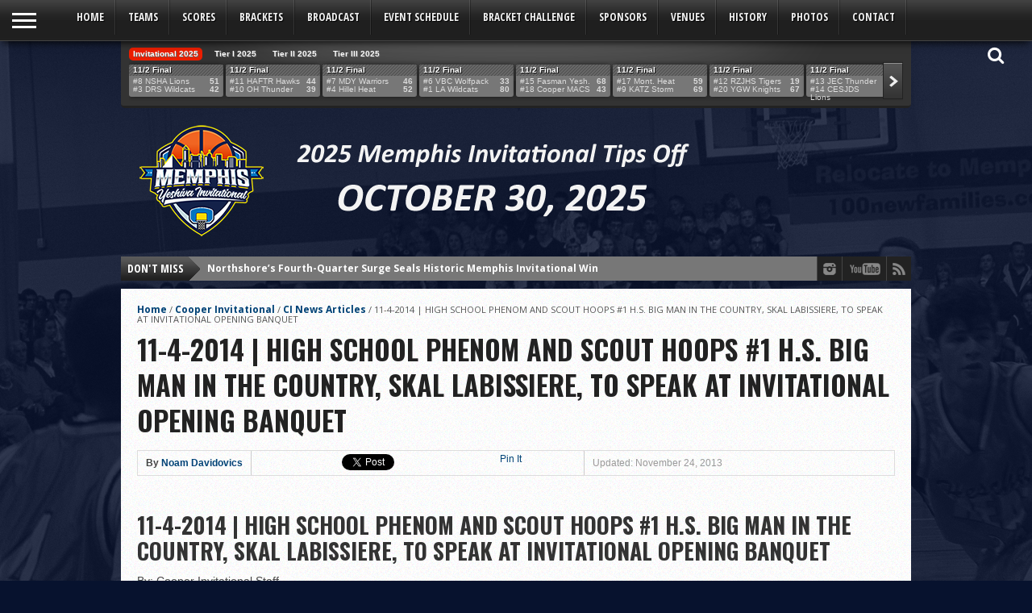

--- FILE ---
content_type: text/html; charset=UTF-8
request_url: https://cooperinvitational.com/11-4-2014-high-school-phenom-and-scout-hoops-1-hs-big-man-in-the-country-skal-labissiere-to-speak-at-invitational-opening-banquet/
body_size: 17971
content:
<!DOCTYPE html>
<html xmlns="http://www.w3.org/1999/xhtml" lang="en-US">
<head>
<!-- Global site tag (gtag.js) - Google Analytics -->
<script async src="https://www.googletagmanager.com/gtag/js?id=UA-56132315-1"></script>
<script>
  window.dataLayer = window.dataLayer || [];
  function gtag(){dataLayer.push(arguments);}
  gtag('js', new Date());

  gtag('config', 'UA-56132315-1');
</script>

<!-- <script async src="//pagead2.googlesyndication.com/pagead/js/adsbygoogle.js"></script>
<script>
  (adsbygoogle = window.adsbygoogle || []).push({
    google_ad_client: "ca-pub-1785056988773293",
    enable_page_level_ads: true
  });
</script> -->
<meta http-equiv="Content-Type" content="text/html; charset=UTF-8" />
<meta name="viewport" content="width=device-width, initial-scale=1" />


<!--[if IE]>
<link rel="stylesheet" type="text/css" href="https://cooperinvitational.com/wp-content/themes/gameday/css/iecss.css" />
<![endif]-->
<link rel="alternate" type="application/rss+xml" title="RSS 2.0" href="https://memphisinvitational.com/feed/" />
<link rel="alternate" type="text/xml" title="RSS .92" href="https://memphisinvitational.com/feed/rss/" />
<link rel="alternate" type="application/atom+xml" title="Atom 0.3" href="https://memphisinvitational.com/feed/atom/" />
<link rel="pingback" href="https://cooperinvitational.com/xmlrpc.php" />


<title>11-4-2014 | HIGH SCHOOL PHENOM AND SCOUT HOOPS #1 H.S. BIG MAN IN THE COUNTRY, SKAL LABISSIERE, TO SPEAK AT INVITATIONAL OPENING BANQUET &#8211; Memphis Yeshiva Invitational</title>
<meta name='robots' content='max-image-preview:large' />
	<style>img:is([sizes="auto" i], [sizes^="auto," i]) { contain-intrinsic-size: 3000px 1500px }</style>
	<link rel='dns-prefetch' href='//netdna.bootstrapcdn.com' />
<link rel='dns-prefetch' href='//fonts.googleapis.com' />
<link rel="alternate" type="application/rss+xml" title="Memphis Yeshiva Invitational &raquo; Feed" href="https://memphisinvitational.com/feed/" />
<link rel="alternate" type="application/rss+xml" title="Memphis Yeshiva Invitational &raquo; Comments Feed" href="https://memphisinvitational.com/comments/feed/" />
<link rel="alternate" type="application/rss+xml" title="Memphis Yeshiva Invitational &raquo; 11-4-2014 | HIGH SCHOOL PHENOM AND SCOUT HOOPS #1 H.S. BIG MAN IN THE COUNTRY, SKAL LABISSIERE, TO SPEAK AT INVITATIONAL OPENING BANQUET Comments Feed" href="https://memphisinvitational.com/11-4-2014-high-school-phenom-and-scout-hoops-1-hs-big-man-in-the-country-skal-labissiere-to-speak-at-invitational-opening-banquet/feed/" />
<script type="text/javascript">
/* <![CDATA[ */
window._wpemojiSettings = {"baseUrl":"https:\/\/s.w.org\/images\/core\/emoji\/16.0.1\/72x72\/","ext":".png","svgUrl":"https:\/\/s.w.org\/images\/core\/emoji\/16.0.1\/svg\/","svgExt":".svg","source":{"concatemoji":"https:\/\/cooperinvitational.com\/wp-includes\/js\/wp-emoji-release.min.js?ver=6.8.3"}};
/*! This file is auto-generated */
!function(s,n){var o,i,e;function c(e){try{var t={supportTests:e,timestamp:(new Date).valueOf()};sessionStorage.setItem(o,JSON.stringify(t))}catch(e){}}function p(e,t,n){e.clearRect(0,0,e.canvas.width,e.canvas.height),e.fillText(t,0,0);var t=new Uint32Array(e.getImageData(0,0,e.canvas.width,e.canvas.height).data),a=(e.clearRect(0,0,e.canvas.width,e.canvas.height),e.fillText(n,0,0),new Uint32Array(e.getImageData(0,0,e.canvas.width,e.canvas.height).data));return t.every(function(e,t){return e===a[t]})}function u(e,t){e.clearRect(0,0,e.canvas.width,e.canvas.height),e.fillText(t,0,0);for(var n=e.getImageData(16,16,1,1),a=0;a<n.data.length;a++)if(0!==n.data[a])return!1;return!0}function f(e,t,n,a){switch(t){case"flag":return n(e,"\ud83c\udff3\ufe0f\u200d\u26a7\ufe0f","\ud83c\udff3\ufe0f\u200b\u26a7\ufe0f")?!1:!n(e,"\ud83c\udde8\ud83c\uddf6","\ud83c\udde8\u200b\ud83c\uddf6")&&!n(e,"\ud83c\udff4\udb40\udc67\udb40\udc62\udb40\udc65\udb40\udc6e\udb40\udc67\udb40\udc7f","\ud83c\udff4\u200b\udb40\udc67\u200b\udb40\udc62\u200b\udb40\udc65\u200b\udb40\udc6e\u200b\udb40\udc67\u200b\udb40\udc7f");case"emoji":return!a(e,"\ud83e\udedf")}return!1}function g(e,t,n,a){var r="undefined"!=typeof WorkerGlobalScope&&self instanceof WorkerGlobalScope?new OffscreenCanvas(300,150):s.createElement("canvas"),o=r.getContext("2d",{willReadFrequently:!0}),i=(o.textBaseline="top",o.font="600 32px Arial",{});return e.forEach(function(e){i[e]=t(o,e,n,a)}),i}function t(e){var t=s.createElement("script");t.src=e,t.defer=!0,s.head.appendChild(t)}"undefined"!=typeof Promise&&(o="wpEmojiSettingsSupports",i=["flag","emoji"],n.supports={everything:!0,everythingExceptFlag:!0},e=new Promise(function(e){s.addEventListener("DOMContentLoaded",e,{once:!0})}),new Promise(function(t){var n=function(){try{var e=JSON.parse(sessionStorage.getItem(o));if("object"==typeof e&&"number"==typeof e.timestamp&&(new Date).valueOf()<e.timestamp+604800&&"object"==typeof e.supportTests)return e.supportTests}catch(e){}return null}();if(!n){if("undefined"!=typeof Worker&&"undefined"!=typeof OffscreenCanvas&&"undefined"!=typeof URL&&URL.createObjectURL&&"undefined"!=typeof Blob)try{var e="postMessage("+g.toString()+"("+[JSON.stringify(i),f.toString(),p.toString(),u.toString()].join(",")+"));",a=new Blob([e],{type:"text/javascript"}),r=new Worker(URL.createObjectURL(a),{name:"wpTestEmojiSupports"});return void(r.onmessage=function(e){c(n=e.data),r.terminate(),t(n)})}catch(e){}c(n=g(i,f,p,u))}t(n)}).then(function(e){for(var t in e)n.supports[t]=e[t],n.supports.everything=n.supports.everything&&n.supports[t],"flag"!==t&&(n.supports.everythingExceptFlag=n.supports.everythingExceptFlag&&n.supports[t]);n.supports.everythingExceptFlag=n.supports.everythingExceptFlag&&!n.supports.flag,n.DOMReady=!1,n.readyCallback=function(){n.DOMReady=!0}}).then(function(){return e}).then(function(){var e;n.supports.everything||(n.readyCallback(),(e=n.source||{}).concatemoji?t(e.concatemoji):e.wpemoji&&e.twemoji&&(t(e.twemoji),t(e.wpemoji)))}))}((window,document),window._wpemojiSettings);
/* ]]> */
</script>
<style id='wp-emoji-styles-inline-css' type='text/css'>

	img.wp-smiley, img.emoji {
		display: inline !important;
		border: none !important;
		box-shadow: none !important;
		height: 1em !important;
		width: 1em !important;
		margin: 0 0.07em !important;
		vertical-align: -0.1em !important;
		background: none !important;
		padding: 0 !important;
	}
</style>
<link rel='stylesheet' id='wp-block-library-css' href='https://cooperinvitational.com/wp-includes/css/dist/block-library/style.min.css?ver=6.8.3' type='text/css' media='all' />
<style id='classic-theme-styles-inline-css' type='text/css'>
/*! This file is auto-generated */
.wp-block-button__link{color:#fff;background-color:#32373c;border-radius:9999px;box-shadow:none;text-decoration:none;padding:calc(.667em + 2px) calc(1.333em + 2px);font-size:1.125em}.wp-block-file__button{background:#32373c;color:#fff;text-decoration:none}
</style>
<link rel='stylesheet' id='wpda_countdown_gutenberg_css-css' href='https://cooperinvitational.com/wp-content/plugins/widget-countdown/includes/gutenberg/style.css?ver=6.8.3' type='text/css' media='all' />
<style id='global-styles-inline-css' type='text/css'>
:root{--wp--preset--aspect-ratio--square: 1;--wp--preset--aspect-ratio--4-3: 4/3;--wp--preset--aspect-ratio--3-4: 3/4;--wp--preset--aspect-ratio--3-2: 3/2;--wp--preset--aspect-ratio--2-3: 2/3;--wp--preset--aspect-ratio--16-9: 16/9;--wp--preset--aspect-ratio--9-16: 9/16;--wp--preset--color--black: #000000;--wp--preset--color--cyan-bluish-gray: #abb8c3;--wp--preset--color--white: #ffffff;--wp--preset--color--pale-pink: #f78da7;--wp--preset--color--vivid-red: #cf2e2e;--wp--preset--color--luminous-vivid-orange: #ff6900;--wp--preset--color--luminous-vivid-amber: #fcb900;--wp--preset--color--light-green-cyan: #7bdcb5;--wp--preset--color--vivid-green-cyan: #00d084;--wp--preset--color--pale-cyan-blue: #8ed1fc;--wp--preset--color--vivid-cyan-blue: #0693e3;--wp--preset--color--vivid-purple: #9b51e0;--wp--preset--gradient--vivid-cyan-blue-to-vivid-purple: linear-gradient(135deg,rgba(6,147,227,1) 0%,rgb(155,81,224) 100%);--wp--preset--gradient--light-green-cyan-to-vivid-green-cyan: linear-gradient(135deg,rgb(122,220,180) 0%,rgb(0,208,130) 100%);--wp--preset--gradient--luminous-vivid-amber-to-luminous-vivid-orange: linear-gradient(135deg,rgba(252,185,0,1) 0%,rgba(255,105,0,1) 100%);--wp--preset--gradient--luminous-vivid-orange-to-vivid-red: linear-gradient(135deg,rgba(255,105,0,1) 0%,rgb(207,46,46) 100%);--wp--preset--gradient--very-light-gray-to-cyan-bluish-gray: linear-gradient(135deg,rgb(238,238,238) 0%,rgb(169,184,195) 100%);--wp--preset--gradient--cool-to-warm-spectrum: linear-gradient(135deg,rgb(74,234,220) 0%,rgb(151,120,209) 20%,rgb(207,42,186) 40%,rgb(238,44,130) 60%,rgb(251,105,98) 80%,rgb(254,248,76) 100%);--wp--preset--gradient--blush-light-purple: linear-gradient(135deg,rgb(255,206,236) 0%,rgb(152,150,240) 100%);--wp--preset--gradient--blush-bordeaux: linear-gradient(135deg,rgb(254,205,165) 0%,rgb(254,45,45) 50%,rgb(107,0,62) 100%);--wp--preset--gradient--luminous-dusk: linear-gradient(135deg,rgb(255,203,112) 0%,rgb(199,81,192) 50%,rgb(65,88,208) 100%);--wp--preset--gradient--pale-ocean: linear-gradient(135deg,rgb(255,245,203) 0%,rgb(182,227,212) 50%,rgb(51,167,181) 100%);--wp--preset--gradient--electric-grass: linear-gradient(135deg,rgb(202,248,128) 0%,rgb(113,206,126) 100%);--wp--preset--gradient--midnight: linear-gradient(135deg,rgb(2,3,129) 0%,rgb(40,116,252) 100%);--wp--preset--font-size--small: 13px;--wp--preset--font-size--medium: 20px;--wp--preset--font-size--large: 36px;--wp--preset--font-size--x-large: 42px;--wp--preset--spacing--20: 0.44rem;--wp--preset--spacing--30: 0.67rem;--wp--preset--spacing--40: 1rem;--wp--preset--spacing--50: 1.5rem;--wp--preset--spacing--60: 2.25rem;--wp--preset--spacing--70: 3.38rem;--wp--preset--spacing--80: 5.06rem;--wp--preset--shadow--natural: 6px 6px 9px rgba(0, 0, 0, 0.2);--wp--preset--shadow--deep: 12px 12px 50px rgba(0, 0, 0, 0.4);--wp--preset--shadow--sharp: 6px 6px 0px rgba(0, 0, 0, 0.2);--wp--preset--shadow--outlined: 6px 6px 0px -3px rgba(255, 255, 255, 1), 6px 6px rgba(0, 0, 0, 1);--wp--preset--shadow--crisp: 6px 6px 0px rgba(0, 0, 0, 1);}:where(.is-layout-flex){gap: 0.5em;}:where(.is-layout-grid){gap: 0.5em;}body .is-layout-flex{display: flex;}.is-layout-flex{flex-wrap: wrap;align-items: center;}.is-layout-flex > :is(*, div){margin: 0;}body .is-layout-grid{display: grid;}.is-layout-grid > :is(*, div){margin: 0;}:where(.wp-block-columns.is-layout-flex){gap: 2em;}:where(.wp-block-columns.is-layout-grid){gap: 2em;}:where(.wp-block-post-template.is-layout-flex){gap: 1.25em;}:where(.wp-block-post-template.is-layout-grid){gap: 1.25em;}.has-black-color{color: var(--wp--preset--color--black) !important;}.has-cyan-bluish-gray-color{color: var(--wp--preset--color--cyan-bluish-gray) !important;}.has-white-color{color: var(--wp--preset--color--white) !important;}.has-pale-pink-color{color: var(--wp--preset--color--pale-pink) !important;}.has-vivid-red-color{color: var(--wp--preset--color--vivid-red) !important;}.has-luminous-vivid-orange-color{color: var(--wp--preset--color--luminous-vivid-orange) !important;}.has-luminous-vivid-amber-color{color: var(--wp--preset--color--luminous-vivid-amber) !important;}.has-light-green-cyan-color{color: var(--wp--preset--color--light-green-cyan) !important;}.has-vivid-green-cyan-color{color: var(--wp--preset--color--vivid-green-cyan) !important;}.has-pale-cyan-blue-color{color: var(--wp--preset--color--pale-cyan-blue) !important;}.has-vivid-cyan-blue-color{color: var(--wp--preset--color--vivid-cyan-blue) !important;}.has-vivid-purple-color{color: var(--wp--preset--color--vivid-purple) !important;}.has-black-background-color{background-color: var(--wp--preset--color--black) !important;}.has-cyan-bluish-gray-background-color{background-color: var(--wp--preset--color--cyan-bluish-gray) !important;}.has-white-background-color{background-color: var(--wp--preset--color--white) !important;}.has-pale-pink-background-color{background-color: var(--wp--preset--color--pale-pink) !important;}.has-vivid-red-background-color{background-color: var(--wp--preset--color--vivid-red) !important;}.has-luminous-vivid-orange-background-color{background-color: var(--wp--preset--color--luminous-vivid-orange) !important;}.has-luminous-vivid-amber-background-color{background-color: var(--wp--preset--color--luminous-vivid-amber) !important;}.has-light-green-cyan-background-color{background-color: var(--wp--preset--color--light-green-cyan) !important;}.has-vivid-green-cyan-background-color{background-color: var(--wp--preset--color--vivid-green-cyan) !important;}.has-pale-cyan-blue-background-color{background-color: var(--wp--preset--color--pale-cyan-blue) !important;}.has-vivid-cyan-blue-background-color{background-color: var(--wp--preset--color--vivid-cyan-blue) !important;}.has-vivid-purple-background-color{background-color: var(--wp--preset--color--vivid-purple) !important;}.has-black-border-color{border-color: var(--wp--preset--color--black) !important;}.has-cyan-bluish-gray-border-color{border-color: var(--wp--preset--color--cyan-bluish-gray) !important;}.has-white-border-color{border-color: var(--wp--preset--color--white) !important;}.has-pale-pink-border-color{border-color: var(--wp--preset--color--pale-pink) !important;}.has-vivid-red-border-color{border-color: var(--wp--preset--color--vivid-red) !important;}.has-luminous-vivid-orange-border-color{border-color: var(--wp--preset--color--luminous-vivid-orange) !important;}.has-luminous-vivid-amber-border-color{border-color: var(--wp--preset--color--luminous-vivid-amber) !important;}.has-light-green-cyan-border-color{border-color: var(--wp--preset--color--light-green-cyan) !important;}.has-vivid-green-cyan-border-color{border-color: var(--wp--preset--color--vivid-green-cyan) !important;}.has-pale-cyan-blue-border-color{border-color: var(--wp--preset--color--pale-cyan-blue) !important;}.has-vivid-cyan-blue-border-color{border-color: var(--wp--preset--color--vivid-cyan-blue) !important;}.has-vivid-purple-border-color{border-color: var(--wp--preset--color--vivid-purple) !important;}.has-vivid-cyan-blue-to-vivid-purple-gradient-background{background: var(--wp--preset--gradient--vivid-cyan-blue-to-vivid-purple) !important;}.has-light-green-cyan-to-vivid-green-cyan-gradient-background{background: var(--wp--preset--gradient--light-green-cyan-to-vivid-green-cyan) !important;}.has-luminous-vivid-amber-to-luminous-vivid-orange-gradient-background{background: var(--wp--preset--gradient--luminous-vivid-amber-to-luminous-vivid-orange) !important;}.has-luminous-vivid-orange-to-vivid-red-gradient-background{background: var(--wp--preset--gradient--luminous-vivid-orange-to-vivid-red) !important;}.has-very-light-gray-to-cyan-bluish-gray-gradient-background{background: var(--wp--preset--gradient--very-light-gray-to-cyan-bluish-gray) !important;}.has-cool-to-warm-spectrum-gradient-background{background: var(--wp--preset--gradient--cool-to-warm-spectrum) !important;}.has-blush-light-purple-gradient-background{background: var(--wp--preset--gradient--blush-light-purple) !important;}.has-blush-bordeaux-gradient-background{background: var(--wp--preset--gradient--blush-bordeaux) !important;}.has-luminous-dusk-gradient-background{background: var(--wp--preset--gradient--luminous-dusk) !important;}.has-pale-ocean-gradient-background{background: var(--wp--preset--gradient--pale-ocean) !important;}.has-electric-grass-gradient-background{background: var(--wp--preset--gradient--electric-grass) !important;}.has-midnight-gradient-background{background: var(--wp--preset--gradient--midnight) !important;}.has-small-font-size{font-size: var(--wp--preset--font-size--small) !important;}.has-medium-font-size{font-size: var(--wp--preset--font-size--medium) !important;}.has-large-font-size{font-size: var(--wp--preset--font-size--large) !important;}.has-x-large-font-size{font-size: var(--wp--preset--font-size--x-large) !important;}
:where(.wp-block-post-template.is-layout-flex){gap: 1.25em;}:where(.wp-block-post-template.is-layout-grid){gap: 1.25em;}
:where(.wp-block-columns.is-layout-flex){gap: 2em;}:where(.wp-block-columns.is-layout-grid){gap: 2em;}
:root :where(.wp-block-pullquote){font-size: 1.5em;line-height: 1.6;}
</style>
<link rel='stylesheet' id='wp-video-popup-css' href='https://cooperinvitational.com/wp-content/plugins/responsive-youtube-vimeo-popup/assets/css/wp-video-popup.css?ver=2.10.1' type='text/css' media='all' />
<link rel='stylesheet' id='mvp-style-css' href='https://cooperinvitational.com/wp-content/themes/gameday/style.css?ver=6.8.3' type='text/css' media='all' />
<link rel='stylesheet' id='reset-css' href='https://cooperinvitational.com/wp-content/themes/gameday/css/reset.css?ver=6.8.3' type='text/css' media='all' />
<link rel='stylesheet' id='media-queries-css' href='https://cooperinvitational.com/wp-content/themes/gameday/css/media-queries.css?ver=1768980448' type='text/css' media='all' />
<link rel='stylesheet' id='flexcss-css' href='https://cooperinvitational.com/wp-content/themes/gameday/css/flexslider.css?ver=6.8.3' type='text/css' media='all' />
<link rel='stylesheet' id='mvp-fontawesome-css' href='//netdna.bootstrapcdn.com/font-awesome/4.4.0/css/font-awesome.css?ver=6.8.3' type='text/css' media='all' />
<link rel='stylesheet' id='studio-fonts-css' href='//fonts.googleapis.com/css?family=Open+Sans+Condensed%3A300%2C700%7COpen+Sans%3A400%2C700%7COswald%3A300%2C400%2C700%26subset%3Dlatin%2Clatin-ext&#038;ver=1.0.0' type='text/css' media='all' />
<link rel='stylesheet' id='tablepress-default-css' href='https://cooperinvitational.com/wp-content/plugins/tablepress/css/build/default.css?ver=2.1.4' type='text/css' media='all' />
<script type="text/javascript" src="https://cooperinvitational.com/wp-includes/js/jquery/jquery.min.js?ver=3.7.1" id="jquery-core-js"></script>
<script type="text/javascript" src="https://cooperinvitational.com/wp-includes/js/jquery/jquery-migrate.min.js?ver=3.4.1" id="jquery-migrate-js"></script>
<script type="text/javascript" src="https://cooperinvitational.com/wp-content/themes/gameday/js/jquery.flexslider-min.js?ver=1768980448" id="flexslider-js"></script>
<link rel="https://api.w.org/" href="https://cooperinvitational.com/wp-json/" /><link rel="alternate" title="JSON" type="application/json" href="https://cooperinvitational.com/wp-json/wp/v2/posts/770" /><link rel="EditURI" type="application/rsd+xml" title="RSD" href="https://cooperinvitational.com/xmlrpc.php?rsd" />
<meta name="generator" content="WordPress 6.8.3" />
<link rel="canonical" href="https://memphisinvitational.com/11-4-2014-high-school-phenom-and-scout-hoops-1-hs-big-man-in-the-country-skal-labissiere-to-speak-at-invitational-opening-banquet/" />
<link rel='shortlink' href='https://cooperinvitational.com/?p=770' />
<link rel="alternate" title="oEmbed (JSON)" type="application/json+oembed" href="https://cooperinvitational.com/wp-json/oembed/1.0/embed?url=https%3A%2F%2Fmemphisinvitational.com%2F11-4-2014-high-school-phenom-and-scout-hoops-1-hs-big-man-in-the-country-skal-labissiere-to-speak-at-invitational-opening-banquet%2F" />
<link rel="alternate" title="oEmbed (XML)" type="text/xml+oembed" href="https://cooperinvitational.com/wp-json/oembed/1.0/embed?url=https%3A%2F%2Fmemphisinvitational.com%2F11-4-2014-high-school-phenom-and-scout-hoops-1-hs-big-man-in-the-country-skal-labissiere-to-speak-at-invitational-opening-banquet%2F&#038;format=xml" />
<link rel="alternate" href="https://cooperinvitational.com/11-4-2014-high-school-phenom-and-scout-hoops-1-hs-big-man-in-the-country-skal-labissiere-to-speak-at-invitational-opening-banquet/" hreflang="x-default" />
<style type='text/css'>

#nav-main-wrapper { background: #222222 url(https://cooperinvitational.com/wp-content/themes/gameday/images/nav-bg.png) repeat-x bottom; }
span.headlines-header, #content-social, span.scroll-more, .search-fly-wrap { background: #222222 }

.woocommerce .widget_price_filter .ui-slider .ui-slider-handle,
.woocommerce span.onsale,
.woocommerce #respond input#submit.alt,
.woocommerce a.button.alt,
.woocommerce button.button.alt,
.woocommerce input.button.alt,
.woocommerce #respond input#submit.alt:hover,
.woocommerce a.button.alt:hover,
.woocommerce button.button.alt:hover,
.woocommerce input.button.alt:hover {
	background-color: #222222;
	}

.woocommerce .widget_price_filter .ui-slider .ui-slider-range {
	background: #222222;
	}

#nav-mobi select { background: #222222 url(https://cooperinvitational.com/wp-content/themes/gameday/images/triangle-dark.png) no-repeat right; }
.category-heading { background: #222222 url(https://cooperinvitational.com/wp-content/themes/gameday/images/striped-bg.png); }
ul.score-nav li.active, ul.score-nav li.active:hover, .blog-cat li, .blog-cat-title, .flex-control-paging li a.flex-active { background: #eb1e00; }
.prev-post, .next-post { color: #eb1e00; }
a, a:visited { color: #004276; }
h3#reply-title, h2.comments, #related-posts h3, h4.widget-header, h4.widget-header-fb { background: #777777 url(https://cooperinvitational.com/wp-content/themes/gameday/images/striped-bg.png); }
#wallpaper { background: url() no-repeat 50% 0; }

		</style>


<style type="text/css" id="custom-background-css">
body.custom-background { background-color: #07122e; background-image: url("https://cooperinvitational.com/wp-content/uploads/2017/03/BackgroundBW.png"); background-position: left top; background-size: auto; background-repeat: repeat; background-attachment: scroll; }
</style>
	<link rel="icon" href="https://cooperinvitational.com/wp-content/uploads/2017/03/cropped-Cooper-2017-Logo-Chrome-Fav-48x48.png" sizes="32x32" />
<link rel="icon" href="https://cooperinvitational.com/wp-content/uploads/2017/03/cropped-Cooper-2017-Logo-Chrome-Fav-300x300.png" sizes="192x192" />
<link rel="apple-touch-icon" href="https://cooperinvitational.com/wp-content/uploads/2017/03/cropped-Cooper-2017-Logo-Chrome-Fav-300x300.png" />
<meta name="msapplication-TileImage" content="https://cooperinvitational.com/wp-content/uploads/2017/03/cropped-Cooper-2017-Logo-Chrome-Fav-300x300.png" />
		<style type="text/css" id="wp-custom-css">
			ul.sub-menu {
  columns: 1;
  -webkit-columns: 1;
  -moz-columns: 1;
  column-width: 140px;
  column-gap: 140px;
}

/* When more than 10 children exist, switch to 2 columns */
ul.sub-menu:has(li:nth-child(11)) {
  columns: 2;
  -webkit-columns: 2;
  -moz-columns: 2;
}

/* ===== Namespaced, fixed numbers, no vars/calc ===== */
#fixed-bracket {
  max-width: 1100px;
  margin: 12px auto 32px;
  padding: 8px 12px 16px;
  font-family: Arial, Helvetica, sans-serif;
  color: #1f2937;
  background: #fff;
}

/* Round labels */
#fixed-bracket .labels {
  display: grid;
  grid-template-columns: repeat(4, 1fr);
  column-gap: 36px;
  text-transform: uppercase;
  color: #6b7280;
  font-weight: 800;
  font-size: 12px;
  letter-spacing: .08em;
  margin: 0 0 10px;
}
#fixed-bracket .labels > div {
  text-align: center;
  padding: 8px 0;
  border-bottom: 2px solid #e7eaf0;
}

/* 4 equal columns, fit width */
#fixed-bracket .grid {
  display: grid;
  grid-template-columns: repeat(4, 1fr);
  column-gap: 36px;
}

/* Column divider */
#fixed-bracket .round { position: relative; min-width: 0; }
#fixed-bracket .round:not(:last-child) { box-shadow: inset -1px 0 0 #e7eaf0; }

/* Team “cards” — fixed height */
#fixed-bracket .team {
  display: flex;
  align-items: center;
  height: 40px;                /* fixed */
  background: #fff;
  border: 1px solid #d9dde5;
  border-radius: 6px;
  padding: 0 12px;
  margin: 6px 0;
  white-space: nowrap;
  overflow: hidden;
  text-overflow: ellipsis;
  font-weight: 600;
}
#fixed-bracket .team.top { margin-bottom: 14px; } /* gap inside a matchup */
#fixed-bracket .team strong { font-weight: 800; color: #111; }
#fixed-bracket .placeholder { color: #9ca3af; font-style: italic; }

/* Connector between top & bottom entries */
#fixed-bracket .connector {
  position: relative;
  margin: 0 0 6px 12px;
  border-left: 2px solid #cfd6e2;
}
#fixed-bracket .connector::before,
#fixed-bracket .connector::after {
  content: "";
  position: absolute;
  left: -2px;
  width: 26px;                  /* connector arm length */
  border-top: 2px solid #cfd6e2;
}
#fixed-bracket .connector::before { top: -20px; }   /* 40px/2 */
#fixed-bracket .connector::after  { bottom: -20px; }/* 40px/2 */

/* ---------- STATIC PER-ROUND SPACING (no variables) ---------- */

/* ROUND 1 rhythm */
#fixed-bracket .r1 { margin-top: 0px; }
#fixed-bracket .r1 .match { margin-bottom: 28px; }
#fixed-bracket .r1 .connector { height: 54px; }     /* 40 + 14 */

/* ROUND 2: drop whole column + taller per-match spacing */
#fixed-bracket .r2 { margin-top: 60px; }
#fixed-bracket .r2 .match { margin-bottom: 145px; }
#fixed-bracket .r2 .connector { height: 124px; }    /* your requested value */

/* ROUND 3 */
#fixed-bracket .r3 { margin-top: 160px; }
#fixed-bracket .r3 .match { margin-bottom: 350px; }
#fixed-bracket .r3 .connector { height: 290px; }

/* ROUND 4 (Championship) */
#fixed-bracket .r4 { margin-top: 370px; }
#fixed-bracket .r4 .match { margin-bottom: 0; }
#fixed-bracket .r4 .connector { height: 630px; }

/* Champion card */
#fixed-bracket .champ { display: flex; justify-content: center; margin: 20px 0 4px; }
#fixed-bracket .champ .box {
  padding: 10px 12px;
  background: #fafafa;
  border: 2px solid #e0e4eb;
  border-radius: 8px;
  font-weight: 700;
}

/* Mobile: keep 4 columns but tighter gap (still no side scroll) */
@media (max-width: 900px) {
  #fixed-bracket .labels { column-gap: 22px; }
  #fixed-bracket .grid   { column-gap: 22px; }
}

		</style>
		
</head>

<body class="wp-singular post-template-default single single-post postid-770 single-format-standard custom-background wp-theme-gameday multiple-domain-cooperinvitational-com">

<div id="site">
	<div id="fly-wrap">
	<div class="fly-wrap-out">
		<div class="fly-side-wrap">
			<ul class="fly-bottom-soc left relative">
																					<li class="inst-soc">
						<a href="" target="_blank">
						<i class="fa fa-instagram fa-2"></i>
						</a>
					</li>
																	<li class="yt-soc">
						<a href="https://www.youtube.com/channel/UCrNDHywuSnzj_1TDSa-DFxg" target="_blank">
						<i class="fa fa-youtube-play fa-2"></i>
						</a>
					</li>
																					<li class="rss-soc">
						<a href="https://memphisinvitational.com/feed/rss/" target="_blank">
						<i class="fa fa-rss fa-2"></i>
						</a>
					</li>
							</ul>
		</div><!--fly-side-wrap-->
		<div class="fly-wrap-in">
			<div id="fly-menu-wrap">
				<nav class="fly-nav-menu left relative">
					<div class="menu-site-container"><ul id="menu-site" class="menu"><li id="menu-item-81" class="menu-item menu-item-type-custom menu-item-object-custom menu-item-81"><a href="https://memphisinvitational.com">Home</a></li>
<li id="menu-item-23" class="sub-menu-columns menu-item menu-item-type-post_type menu-item-object-page menu-item-has-children menu-item-23"><a href="https://memphisinvitational.com/teams/">Teams</a>
<ul class="sub-menu">
	<li id="menu-item-139" class="menu-item menu-item-type-post_type menu-item-object-page menu-item-139"><a href="https://memphisinvitational.com/cooper-macs-roster/">Cooper MACS Roster</a></li>
	<li id="menu-item-4829" class="menu-item menu-item-type-post_type menu-item-object-page menu-item-4829"><a href="https://memphisinvitational.com/cesjds-lions-roster-2/">Charles E. Smith Jewish Day School LIONS Roster</a></li>
	<li id="menu-item-237" class="menu-item menu-item-type-post_type menu-item-object-page menu-item-237"><a href="https://memphisinvitational.com/posnack-jewish-day-school-rams-roster/">David Posnack Jewish Day School RAMS Roster</a></li>
	<li id="menu-item-4837" class="menu-item menu-item-type-post_type menu-item-object-page menu-item-4837"><a href="https://memphisinvitational.com/drs-wildcats-roster/">Davis Renov Stahler Yeshiva High School WILDCATS Roster</a></li>
	<li id="menu-item-234" class="menu-item menu-item-type-post_type menu-item-object-page menu-item-234"><a href="https://memphisinvitational.com/hebrew_academy_of_the_five_towns_and_rockaway_hawks_roster/">Hebrew Academy of the Five Towns and Rockaway HAWKS Roster</a></li>
	<li id="menu-item-225" class="menu-item menu-item-type-post_type menu-item-object-page menu-item-225"><a href="https://memphisinvitational.com/hebrew-academy-montreal-heat-roster/">Hebrew Academy of Montreal HEAT Roster</a></li>
	<li id="menu-item-246" class="menu-item menu-item-type-post_type menu-item-object-page menu-item-246"><a href="https://memphisinvitational.com/hillel_yeshiva_heat_roster/">Hillel Yeshiva HEAT Roster</a></li>
	<li id="menu-item-4711" class="menu-item menu-item-type-post_type menu-item-object-page menu-item-4711"><a href="https://memphisinvitational.com/thefasman-yeshiva-high-school-roster/">The Fasman Yeshiva High School Roster</a></li>
	<li id="menu-item-252" class="menu-item menu-item-type-post_type menu-item-object-page menu-item-252"><a href="https://memphisinvitational.com/jec-thunder-roster/">Jewish Educational Center THUNDER Roster</a></li>
	<li id="menu-item-240" class="menu-item menu-item-type-post_type menu-item-object-page menu-item-240"><a href="https://memphisinvitational.com/katz_yeshiva_high_school_of_south_florida_storm_roster/">Katz Yeshiva High School of South Florida STORM Roster</a></li>
	<li id="menu-item-4850" class="menu-item menu-item-type-post_type menu-item-object-page menu-item-4850"><a href="https://memphisinvitational.com/new-la-club-roster/">LA CLUB United WILDCATS Roster</a></li>
	<li id="menu-item-228" class="menu-item menu-item-type-post_type menu-item-object-page menu-item-228"><a href="https://memphisinvitational.com/magen-david-yeshivah-warriors-roster/">Magen David Yeshivah WARRIORS Roster</a></li>
	<li id="menu-item-216" class="menu-item menu-item-type-post_type menu-item-object-page menu-item-216"><a href="https://memphisinvitational.com/maimonides_school_mcats_roster/">Maimonides School M-Cats Roster</a></li>
	<li id="menu-item-4739" class="menu-item menu-item-type-post_type menu-item-object-page menu-item-4739"><a href="https://memphisinvitational.com/melvin-j-berman-hebrew-academy-cougars-roster/">Melvin J. Berman Hebrew Academy COUGARS Roster</a></li>
	<li id="menu-item-231" class="menu-item menu-item-type-post_type menu-item-object-page menu-item-231"><a href="https://memphisinvitational.com/north-shore-hebrew-academy-stars-roster/">North Shore Hebrew Academy LIONS Roster</a></li>
	<li id="menu-item-142" class="menu-item menu-item-type-post_type menu-item-object-page menu-item-142"><a href="https://memphisinvitational.com/or-hatorah-thunder-roster/">Ohr HaTorah THUNDER Roster</a></li>
	<li id="menu-item-4712" class="menu-item menu-item-type-post_type menu-item-object-page menu-item-4712"><a href="https://memphisinvitational.com/chicago-community-tigers-roster/">Rochelle Zelle Jewish Day School TIGERS Roster</a></li>
	<li id="menu-item-249" class="menu-item menu-item-type-post_type menu-item-object-page menu-item-249"><a href="https://memphisinvitational.com/torah-academy-of-bergen-county-storm-roster/">Torah Academy of Bergen County STORM Roster</a></li>
	<li id="menu-item-222" class="menu-item menu-item-type-post_type menu-item-object-page menu-item-222"><a href="https://memphisinvitational.com/valley-torah-high-school-wolfpack-roster/">Valley Basketball Club WOLFPACK Roster</a></li>
	<li id="menu-item-4740" class="menu-item menu-item-type-post_type menu-item-object-page menu-item-4740"><a href="https://memphisinvitational.com/yeshiva-of-greater-washington-knights-roster/">Yeshiva of Greater Washington KNIGHTS Roster</a></li>
</ul>
</li>
<li id="menu-item-22" class="menu-item menu-item-type-post_type_archive menu-item-object-scoreboard menu-item-has-children menu-item-22"><a href="https://memphisinvitational.com/scoreboard/">Scores</a>
<ul class="sub-menu">
	<li id="menu-item-321" class="menu-item menu-item-type-post_type menu-item-object-page menu-item-321"><a href="https://memphisinvitational.com/thursday-scores/">Thursday Scores</a></li>
	<li id="menu-item-327" class="menu-item menu-item-type-post_type menu-item-object-page menu-item-327"><a href="https://memphisinvitational.com/friday-scores/">Friday Scores</a></li>
	<li id="menu-item-331" class="menu-item menu-item-type-post_type menu-item-object-page menu-item-331"><a href="https://memphisinvitational.com/saturday-night-scores/">Saturday Night Scores</a></li>
	<li id="menu-item-334" class="menu-item menu-item-type-post_type menu-item-object-page menu-item-334"><a href="https://memphisinvitational.com/sunday-scores/">Sunday Scores</a></li>
	<li id="menu-item-2642" class="menu-item menu-item-type-post_type menu-item-object-page menu-item-2642"><a href="https://memphisinvitational.com/scoresbrackets/top-scorers/">Top Scorers</a></li>
</ul>
</li>
<li id="menu-item-1149" class="menu-item menu-item-type-custom menu-item-object-custom menu-item-has-children menu-item-1149"><a href="#">Brackets</a>
<ul class="sub-menu">
	<li id="menu-item-339" class="menu-item menu-item-type-post_type menu-item-object-page menu-item-339"><a href="https://memphisinvitational.com/tier-i-bracket/">Tier I Bracket</a></li>
	<li id="menu-item-342" class="menu-item menu-item-type-post_type menu-item-object-page menu-item-342"><a href="https://memphisinvitational.com/tier-ii-bracket/">Tier II Bracket</a></li>
	<li id="menu-item-4929" class="menu-item menu-item-type-post_type menu-item-object-page menu-item-4929"><a href="https://memphisinvitational.com/tier-iii-bracket/">Tier III Bracket</a></li>
</ul>
</li>
<li id="menu-item-1150" class="menu-item menu-item-type-custom menu-item-object-custom menu-item-has-children menu-item-1150"><a href="#">Broadcast</a>
<ul class="sub-menu">
	<li id="menu-item-51" class="menu-item menu-item-type-post_type menu-item-object-page menu-item-51"><a href="https://memphisinvitational.com/court-1/">Court 1</a></li>
	<li id="menu-item-52" class="menu-item menu-item-type-post_type menu-item-object-page menu-item-52"><a href="https://memphisinvitational.com/court-2/">Court 2</a></li>
	<li id="menu-item-4932" class="menu-item menu-item-type-post_type menu-item-object-page menu-item-4932"><a href="https://memphisinvitational.com/court-3/">Court 3</a></li>
</ul>
</li>
<li id="menu-item-260" class="menu-item menu-item-type-post_type menu-item-object-page menu-item-260"><a href="https://memphisinvitational.com/event-schedule/">Event Schedule</a></li>
<li id="menu-item-263" class="menu-item menu-item-type-post_type menu-item-object-page menu-item-263"><a href="https://memphisinvitational.com/bracketchallenge/">Bracket Challenge</a></li>
<li id="menu-item-36" class="menu-item menu-item-type-post_type menu-item-object-page menu-item-36"><a href="https://memphisinvitational.com/sponsors/">Sponsors</a></li>
<li id="menu-item-34" class="menu-item menu-item-type-post_type menu-item-object-page menu-item-has-children menu-item-34"><a href="https://memphisinvitational.com/hotel/">Venues</a>
<ul class="sub-menu">
	<li id="menu-item-4336" class="menu-item menu-item-type-post_type menu-item-object-page menu-item-4336"><a href="https://memphisinvitational.com/hotel/">Hotel</a></li>
	<li id="menu-item-4333" class="menu-item menu-item-type-post_type menu-item-object-page menu-item-4333"><a href="https://memphisinvitational.com/memphis-sports-and-events-center/">Memphis Sports and Events Center</a></li>
</ul>
</li>
<li id="menu-item-1152" class="menu-item menu-item-type-custom menu-item-object-custom menu-item-has-children menu-item-1152"><a href="#">History</a>
<ul class="sub-menu">
	<li id="menu-item-4863" class="menu-item menu-item-type-post_type menu-item-object-page menu-item-4863"><a href="https://memphisinvitational.com/2024-game-results-video-archive/">2024 Game Results &#038; Video Archive</a></li>
	<li id="menu-item-4177" class="menu-item menu-item-type-post_type menu-item-object-page menu-item-4177"><a href="https://memphisinvitational.com/history/2023-scores/">2023 Game Results &amp; Video Archive</a></li>
	<li id="menu-item-3584" class="menu-item menu-item-type-post_type menu-item-object-page menu-item-3584"><a href="https://memphisinvitational.com/2019-game-results/">2019 Game Results &#038; Video Archive</a></li>
	<li id="menu-item-2867" class="menu-item menu-item-type-post_type menu-item-object-page menu-item-2867"><a href="https://memphisinvitational.com/2018-game-results-video-archive/">2018 Game Results &#038; Video Archive</a></li>
	<li id="menu-item-1925" class="menu-item menu-item-type-post_type menu-item-object-page menu-item-1925"><a href="https://memphisinvitational.com/2017-game-results-video-archive-2/">2017 Game Results &#038; Video Archive</a></li>
	<li id="menu-item-384" class="menu-item menu-item-type-post_type menu-item-object-page menu-item-384"><a href="https://memphisinvitational.com/2016-game-results-video-archive/">2016 Game Results &#038; Video Archive</a></li>
	<li id="menu-item-381" class="menu-item menu-item-type-post_type menu-item-object-page menu-item-381"><a href="https://memphisinvitational.com/2015-game-results-video-archive/">2015 Game Results &#038; Video Archive</a></li>
	<li id="menu-item-376" class="menu-item menu-item-type-post_type menu-item-object-page menu-item-376"><a href="https://memphisinvitational.com/2014-game-results-video-archive/">2014 Game Results &#038; Video Archive</a></li>
	<li id="menu-item-372" class="menu-item menu-item-type-post_type menu-item-object-page menu-item-372"><a href="https://memphisinvitational.com/2013-game-results-and-video-archive/">2013 Game Results &#038; Video Archive</a></li>
	<li id="menu-item-369" class="menu-item menu-item-type-post_type menu-item-object-page menu-item-369"><a href="https://memphisinvitational.com/2012-game-results-and-video-archive/">2012 Game Results &#038; Video Archive</a></li>
	<li id="menu-item-365" class="menu-item menu-item-type-post_type menu-item-object-page menu-item-365"><a href="https://memphisinvitational.com/2011-game-results/">2011 Game Results</a></li>
	<li id="menu-item-361" class="menu-item menu-item-type-post_type menu-item-object-page menu-item-361"><a href="https://memphisinvitational.com/2010-game-results/">2010 Game Results</a></li>
	<li id="menu-item-358" class="menu-item menu-item-type-post_type menu-item-object-page menu-item-358"><a href="https://memphisinvitational.com/2009-game-results/">2009 Game Results</a></li>
	<li id="menu-item-354" class="menu-item menu-item-type-post_type menu-item-object-page menu-item-354"><a href="https://memphisinvitational.com/2008-game-results/">2008 Game Results</a></li>
	<li id="menu-item-351" class="menu-item menu-item-type-post_type menu-item-object-page menu-item-351"><a href="https://memphisinvitational.com/2007-game-results/">2007 Game Results</a></li>
</ul>
</li>
<li id="menu-item-1151" class="menu-item menu-item-type-custom menu-item-object-custom menu-item-has-children menu-item-1151"><a href="#">Photos</a>
<ul class="sub-menu">
	<li id="menu-item-5190" class="menu-item menu-item-type-post_type menu-item-object-page menu-item-5190"><a href="https://memphisinvitational.com/2025-photo-gallery/">2025 Photo Gallery</a></li>
	<li id="menu-item-4691" class="menu-item menu-item-type-post_type menu-item-object-page menu-item-4691"><a href="https://memphisinvitational.com/photos/2024-photo-gallery/">2024 Photo Gallery</a></li>
	<li id="menu-item-4055" class="menu-item menu-item-type-post_type menu-item-object-page menu-item-4055"><a href="https://memphisinvitational.com/photos/2023-photo-gallery/">2023 Photo Gallery</a></li>
	<li id="menu-item-3416" class="menu-item menu-item-type-post_type menu-item-object-page menu-item-3416"><a href="https://memphisinvitational.com/2019-photo-gallery/">2019 Photo Gallery</a></li>
	<li id="menu-item-2849" class="menu-item menu-item-type-post_type menu-item-object-page menu-item-2849"><a href="https://memphisinvitational.com/2018-photo-gallery/">2018 Photo Gallery</a></li>
	<li id="menu-item-1902" class="menu-item menu-item-type-post_type menu-item-object-page menu-item-1902"><a href="https://memphisinvitational.com/2017-photo-gallery/">2017 Photo Gallery</a></li>
	<li id="menu-item-416" class="menu-item menu-item-type-post_type menu-item-object-page menu-item-416"><a href="https://memphisinvitational.com/2016-photo-gallery/">2016 Photo Gallery</a></li>
	<li id="menu-item-413" class="menu-item menu-item-type-post_type menu-item-object-page menu-item-413"><a href="https://memphisinvitational.com/2015-photo-gallery/">2015 Photo Gallery</a></li>
	<li id="menu-item-410" class="menu-item menu-item-type-post_type menu-item-object-page menu-item-410"><a href="https://memphisinvitational.com/2014-photo-gallery/">2014 Photo Gallery</a></li>
	<li id="menu-item-407" class="menu-item menu-item-type-post_type menu-item-object-page menu-item-407"><a href="https://memphisinvitational.com/2013-photo-gallery/">2013 Photo Gallery</a></li>
	<li id="menu-item-404" class="menu-item menu-item-type-post_type menu-item-object-page menu-item-404"><a href="https://memphisinvitational.com/2012-photo-gallery/">2012 Photo Gallery</a></li>
	<li id="menu-item-399" class="menu-item menu-item-type-post_type menu-item-object-page menu-item-399"><a href="https://memphisinvitational.com/2011-photo-gallery/">2011 Photo Gallery</a></li>
	<li id="menu-item-396" class="menu-item menu-item-type-post_type menu-item-object-page menu-item-396"><a href="https://memphisinvitational.com/2010-photo-gallery/">2010 Photo Gallery</a></li>
	<li id="menu-item-393" class="menu-item menu-item-type-post_type menu-item-object-page menu-item-393"><a href="https://memphisinvitational.com/2009-photo-gallery/">2009 Photo Gallery</a></li>
	<li id="menu-item-390" class="menu-item menu-item-type-post_type menu-item-object-page menu-item-390"><a href="https://memphisinvitational.com/2008-photo-gallery/">2008 Photo Gallery</a></li>
	<li id="menu-item-387" class="menu-item menu-item-type-post_type menu-item-object-page menu-item-387"><a href="https://memphisinvitational.com/2007-photo-gallery/">2007 Photo Gallery</a></li>
</ul>
</li>
<li id="menu-item-894" class="menu-item menu-item-type-post_type menu-item-object-page menu-item-894"><a href="https://memphisinvitational.com/contact/">Contact</a></li>
</ul></div>				</nav>
			</div><!--fly-menu-wrap-->
		</div><!--fly-wrap-in-->
	</div><!--fly-wrap-out-->
</div><!--fly-wrap-->	<div id="wrapper">
		<div id="nav-main-wrapper">
			<div class="nav-main-out">
				<div class="nav-main-in">
			<div id="nav-main">
				<div class="fly-but-wrap left relative">
					<span></span>
					<span></span>
					<span></span>
					<span></span>
				</div><!--fly-but-wrap-->
				<div id="nav-main-left">
										<ul class="nav-main">
						<div class="menu-site-container"><ul id="menu-site-1" class="menu"><li class="menu-item menu-item-type-custom menu-item-object-custom menu-item-81"><a href="https://memphisinvitational.com">Home</a></li>
<li class="sub-menu-columns menu-item menu-item-type-post_type menu-item-object-page menu-item-has-children menu-item-23"><a href="https://memphisinvitational.com/teams/">Teams</a>
<ul class="sub-menu">
	<li class="menu-item menu-item-type-post_type menu-item-object-page menu-item-139"><a href="https://memphisinvitational.com/cooper-macs-roster/">Cooper MACS Roster</a></li>
	<li class="menu-item menu-item-type-post_type menu-item-object-page menu-item-4829"><a href="https://memphisinvitational.com/cesjds-lions-roster-2/">Charles E. Smith Jewish Day School LIONS Roster</a></li>
	<li class="menu-item menu-item-type-post_type menu-item-object-page menu-item-237"><a href="https://memphisinvitational.com/posnack-jewish-day-school-rams-roster/">David Posnack Jewish Day School RAMS Roster</a></li>
	<li class="menu-item menu-item-type-post_type menu-item-object-page menu-item-4837"><a href="https://memphisinvitational.com/drs-wildcats-roster/">Davis Renov Stahler Yeshiva High School WILDCATS Roster</a></li>
	<li class="menu-item menu-item-type-post_type menu-item-object-page menu-item-234"><a href="https://memphisinvitational.com/hebrew_academy_of_the_five_towns_and_rockaway_hawks_roster/">Hebrew Academy of the Five Towns and Rockaway HAWKS Roster</a></li>
	<li class="menu-item menu-item-type-post_type menu-item-object-page menu-item-225"><a href="https://memphisinvitational.com/hebrew-academy-montreal-heat-roster/">Hebrew Academy of Montreal HEAT Roster</a></li>
	<li class="menu-item menu-item-type-post_type menu-item-object-page menu-item-246"><a href="https://memphisinvitational.com/hillel_yeshiva_heat_roster/">Hillel Yeshiva HEAT Roster</a></li>
	<li class="menu-item menu-item-type-post_type menu-item-object-page menu-item-4711"><a href="https://memphisinvitational.com/thefasman-yeshiva-high-school-roster/">The Fasman Yeshiva High School Roster</a></li>
	<li class="menu-item menu-item-type-post_type menu-item-object-page menu-item-252"><a href="https://memphisinvitational.com/jec-thunder-roster/">Jewish Educational Center THUNDER Roster</a></li>
	<li class="menu-item menu-item-type-post_type menu-item-object-page menu-item-240"><a href="https://memphisinvitational.com/katz_yeshiva_high_school_of_south_florida_storm_roster/">Katz Yeshiva High School of South Florida STORM Roster</a></li>
	<li class="menu-item menu-item-type-post_type menu-item-object-page menu-item-4850"><a href="https://memphisinvitational.com/new-la-club-roster/">LA CLUB United WILDCATS Roster</a></li>
	<li class="menu-item menu-item-type-post_type menu-item-object-page menu-item-228"><a href="https://memphisinvitational.com/magen-david-yeshivah-warriors-roster/">Magen David Yeshivah WARRIORS Roster</a></li>
	<li class="menu-item menu-item-type-post_type menu-item-object-page menu-item-216"><a href="https://memphisinvitational.com/maimonides_school_mcats_roster/">Maimonides School M-Cats Roster</a></li>
	<li class="menu-item menu-item-type-post_type menu-item-object-page menu-item-4739"><a href="https://memphisinvitational.com/melvin-j-berman-hebrew-academy-cougars-roster/">Melvin J. Berman Hebrew Academy COUGARS Roster</a></li>
	<li class="menu-item menu-item-type-post_type menu-item-object-page menu-item-231"><a href="https://memphisinvitational.com/north-shore-hebrew-academy-stars-roster/">North Shore Hebrew Academy LIONS Roster</a></li>
	<li class="menu-item menu-item-type-post_type menu-item-object-page menu-item-142"><a href="https://memphisinvitational.com/or-hatorah-thunder-roster/">Ohr HaTorah THUNDER Roster</a></li>
	<li class="menu-item menu-item-type-post_type menu-item-object-page menu-item-4712"><a href="https://memphisinvitational.com/chicago-community-tigers-roster/">Rochelle Zelle Jewish Day School TIGERS Roster</a></li>
	<li class="menu-item menu-item-type-post_type menu-item-object-page menu-item-249"><a href="https://memphisinvitational.com/torah-academy-of-bergen-county-storm-roster/">Torah Academy of Bergen County STORM Roster</a></li>
	<li class="menu-item menu-item-type-post_type menu-item-object-page menu-item-222"><a href="https://memphisinvitational.com/valley-torah-high-school-wolfpack-roster/">Valley Basketball Club WOLFPACK Roster</a></li>
	<li class="menu-item menu-item-type-post_type menu-item-object-page menu-item-4740"><a href="https://memphisinvitational.com/yeshiva-of-greater-washington-knights-roster/">Yeshiva of Greater Washington KNIGHTS Roster</a></li>
</ul>
</li>
<li class="menu-item menu-item-type-post_type_archive menu-item-object-scoreboard menu-item-has-children menu-item-22"><a href="https://memphisinvitational.com/scoreboard/">Scores</a>
<ul class="sub-menu">
	<li class="menu-item menu-item-type-post_type menu-item-object-page menu-item-321"><a href="https://memphisinvitational.com/thursday-scores/">Thursday Scores</a></li>
	<li class="menu-item menu-item-type-post_type menu-item-object-page menu-item-327"><a href="https://memphisinvitational.com/friday-scores/">Friday Scores</a></li>
	<li class="menu-item menu-item-type-post_type menu-item-object-page menu-item-331"><a href="https://memphisinvitational.com/saturday-night-scores/">Saturday Night Scores</a></li>
	<li class="menu-item menu-item-type-post_type menu-item-object-page menu-item-334"><a href="https://memphisinvitational.com/sunday-scores/">Sunday Scores</a></li>
	<li class="menu-item menu-item-type-post_type menu-item-object-page menu-item-2642"><a href="https://memphisinvitational.com/scoresbrackets/top-scorers/">Top Scorers</a></li>
</ul>
</li>
<li class="menu-item menu-item-type-custom menu-item-object-custom menu-item-has-children menu-item-1149"><a href="#">Brackets</a>
<ul class="sub-menu">
	<li class="menu-item menu-item-type-post_type menu-item-object-page menu-item-339"><a href="https://memphisinvitational.com/tier-i-bracket/">Tier I Bracket</a></li>
	<li class="menu-item menu-item-type-post_type menu-item-object-page menu-item-342"><a href="https://memphisinvitational.com/tier-ii-bracket/">Tier II Bracket</a></li>
	<li class="menu-item menu-item-type-post_type menu-item-object-page menu-item-4929"><a href="https://memphisinvitational.com/tier-iii-bracket/">Tier III Bracket</a></li>
</ul>
</li>
<li class="menu-item menu-item-type-custom menu-item-object-custom menu-item-has-children menu-item-1150"><a href="#">Broadcast</a>
<ul class="sub-menu">
	<li class="menu-item menu-item-type-post_type menu-item-object-page menu-item-51"><a href="https://memphisinvitational.com/court-1/">Court 1</a></li>
	<li class="menu-item menu-item-type-post_type menu-item-object-page menu-item-52"><a href="https://memphisinvitational.com/court-2/">Court 2</a></li>
	<li class="menu-item menu-item-type-post_type menu-item-object-page menu-item-4932"><a href="https://memphisinvitational.com/court-3/">Court 3</a></li>
</ul>
</li>
<li class="menu-item menu-item-type-post_type menu-item-object-page menu-item-260"><a href="https://memphisinvitational.com/event-schedule/">Event Schedule</a></li>
<li class="menu-item menu-item-type-post_type menu-item-object-page menu-item-263"><a href="https://memphisinvitational.com/bracketchallenge/">Bracket Challenge</a></li>
<li class="menu-item menu-item-type-post_type menu-item-object-page menu-item-36"><a href="https://memphisinvitational.com/sponsors/">Sponsors</a></li>
<li class="menu-item menu-item-type-post_type menu-item-object-page menu-item-has-children menu-item-34"><a href="https://memphisinvitational.com/hotel/">Venues</a>
<ul class="sub-menu">
	<li class="menu-item menu-item-type-post_type menu-item-object-page menu-item-4336"><a href="https://memphisinvitational.com/hotel/">Hotel</a></li>
	<li class="menu-item menu-item-type-post_type menu-item-object-page menu-item-4333"><a href="https://memphisinvitational.com/memphis-sports-and-events-center/">Memphis Sports and Events Center</a></li>
</ul>
</li>
<li class="menu-item menu-item-type-custom menu-item-object-custom menu-item-has-children menu-item-1152"><a href="#">History</a>
<ul class="sub-menu">
	<li class="menu-item menu-item-type-post_type menu-item-object-page menu-item-4863"><a href="https://memphisinvitational.com/2024-game-results-video-archive/">2024 Game Results &#038; Video Archive</a></li>
	<li class="menu-item menu-item-type-post_type menu-item-object-page menu-item-4177"><a href="https://memphisinvitational.com/history/2023-scores/">2023 Game Results &amp; Video Archive</a></li>
	<li class="menu-item menu-item-type-post_type menu-item-object-page menu-item-3584"><a href="https://memphisinvitational.com/2019-game-results/">2019 Game Results &#038; Video Archive</a></li>
	<li class="menu-item menu-item-type-post_type menu-item-object-page menu-item-2867"><a href="https://memphisinvitational.com/2018-game-results-video-archive/">2018 Game Results &#038; Video Archive</a></li>
	<li class="menu-item menu-item-type-post_type menu-item-object-page menu-item-1925"><a href="https://memphisinvitational.com/2017-game-results-video-archive-2/">2017 Game Results &#038; Video Archive</a></li>
	<li class="menu-item menu-item-type-post_type menu-item-object-page menu-item-384"><a href="https://memphisinvitational.com/2016-game-results-video-archive/">2016 Game Results &#038; Video Archive</a></li>
	<li class="menu-item menu-item-type-post_type menu-item-object-page menu-item-381"><a href="https://memphisinvitational.com/2015-game-results-video-archive/">2015 Game Results &#038; Video Archive</a></li>
	<li class="menu-item menu-item-type-post_type menu-item-object-page menu-item-376"><a href="https://memphisinvitational.com/2014-game-results-video-archive/">2014 Game Results &#038; Video Archive</a></li>
	<li class="menu-item menu-item-type-post_type menu-item-object-page menu-item-372"><a href="https://memphisinvitational.com/2013-game-results-and-video-archive/">2013 Game Results &#038; Video Archive</a></li>
	<li class="menu-item menu-item-type-post_type menu-item-object-page menu-item-369"><a href="https://memphisinvitational.com/2012-game-results-and-video-archive/">2012 Game Results &#038; Video Archive</a></li>
	<li class="menu-item menu-item-type-post_type menu-item-object-page menu-item-365"><a href="https://memphisinvitational.com/2011-game-results/">2011 Game Results</a></li>
	<li class="menu-item menu-item-type-post_type menu-item-object-page menu-item-361"><a href="https://memphisinvitational.com/2010-game-results/">2010 Game Results</a></li>
	<li class="menu-item menu-item-type-post_type menu-item-object-page menu-item-358"><a href="https://memphisinvitational.com/2009-game-results/">2009 Game Results</a></li>
	<li class="menu-item menu-item-type-post_type menu-item-object-page menu-item-354"><a href="https://memphisinvitational.com/2008-game-results/">2008 Game Results</a></li>
	<li class="menu-item menu-item-type-post_type menu-item-object-page menu-item-351"><a href="https://memphisinvitational.com/2007-game-results/">2007 Game Results</a></li>
</ul>
</li>
<li class="menu-item menu-item-type-custom menu-item-object-custom menu-item-has-children menu-item-1151"><a href="#">Photos</a>
<ul class="sub-menu">
	<li class="menu-item menu-item-type-post_type menu-item-object-page menu-item-5190"><a href="https://memphisinvitational.com/2025-photo-gallery/">2025 Photo Gallery</a></li>
	<li class="menu-item menu-item-type-post_type menu-item-object-page menu-item-4691"><a href="https://memphisinvitational.com/photos/2024-photo-gallery/">2024 Photo Gallery</a></li>
	<li class="menu-item menu-item-type-post_type menu-item-object-page menu-item-4055"><a href="https://memphisinvitational.com/photos/2023-photo-gallery/">2023 Photo Gallery</a></li>
	<li class="menu-item menu-item-type-post_type menu-item-object-page menu-item-3416"><a href="https://memphisinvitational.com/2019-photo-gallery/">2019 Photo Gallery</a></li>
	<li class="menu-item menu-item-type-post_type menu-item-object-page menu-item-2849"><a href="https://memphisinvitational.com/2018-photo-gallery/">2018 Photo Gallery</a></li>
	<li class="menu-item menu-item-type-post_type menu-item-object-page menu-item-1902"><a href="https://memphisinvitational.com/2017-photo-gallery/">2017 Photo Gallery</a></li>
	<li class="menu-item menu-item-type-post_type menu-item-object-page menu-item-416"><a href="https://memphisinvitational.com/2016-photo-gallery/">2016 Photo Gallery</a></li>
	<li class="menu-item menu-item-type-post_type menu-item-object-page menu-item-413"><a href="https://memphisinvitational.com/2015-photo-gallery/">2015 Photo Gallery</a></li>
	<li class="menu-item menu-item-type-post_type menu-item-object-page menu-item-410"><a href="https://memphisinvitational.com/2014-photo-gallery/">2014 Photo Gallery</a></li>
	<li class="menu-item menu-item-type-post_type menu-item-object-page menu-item-407"><a href="https://memphisinvitational.com/2013-photo-gallery/">2013 Photo Gallery</a></li>
	<li class="menu-item menu-item-type-post_type menu-item-object-page menu-item-404"><a href="https://memphisinvitational.com/2012-photo-gallery/">2012 Photo Gallery</a></li>
	<li class="menu-item menu-item-type-post_type menu-item-object-page menu-item-399"><a href="https://memphisinvitational.com/2011-photo-gallery/">2011 Photo Gallery</a></li>
	<li class="menu-item menu-item-type-post_type menu-item-object-page menu-item-396"><a href="https://memphisinvitational.com/2010-photo-gallery/">2010 Photo Gallery</a></li>
	<li class="menu-item menu-item-type-post_type menu-item-object-page menu-item-393"><a href="https://memphisinvitational.com/2009-photo-gallery/">2009 Photo Gallery</a></li>
	<li class="menu-item menu-item-type-post_type menu-item-object-page menu-item-390"><a href="https://memphisinvitational.com/2008-photo-gallery/">2008 Photo Gallery</a></li>
	<li class="menu-item menu-item-type-post_type menu-item-object-page menu-item-387"><a href="https://memphisinvitational.com/2007-photo-gallery/">2007 Photo Gallery</a></li>
</ul>
</li>
<li class="menu-item menu-item-type-post_type menu-item-object-page menu-item-894"><a href="https://memphisinvitational.com/contact/">Contact</a></li>
</ul></div>					</ul>
				</div><!--nav-main-left-->
				<div class="nav-search-wrap left relative">
					<span class="nav-search-but left"><i class="fa fa-search fa-2"></i></span>
					<div class="search-fly-wrap">
						<form method="get" id="searchform" action="https://cooperinvitational.com/">
	<input type="text" name="s" id="s" value="Type search term and press enter" onfocus='if (this.value == "Type search term and press enter") { this.value = ""; }' onblur='if (this.value == "") { this.value = "Type search term and press enter"; }' />
	<input type="hidden" id="search-button" />
</form>					</div><!--search-fly-wrap-->
				</div><!--nav-search-wrap-->
			</div><!--nav-main-->
				</div><!--nav-main-in-->
			</div><!--nav-main-out-->
		</div><!--nav-main-wrapper-->
				<div id="main-wrapper">
			
			<div class="score-wrapper tabber-container">
				<ul class="score-nav tabs">
					<li><a href="#tab1">Invitational 2025</a></li>					<li><a href="#tab2">Tier I 2025</a></li>					<li><a href="#tab3">Tier II 2025</a></li>					<li><a href="#tab4">Tier III 2025</a></li>																								</ul>
								<div id="tab1" class="carousel es-carousel es-carousel-wrapper tabber-content">
					<ul class="score-list">
												<li>
							<a href="https://memphisinvitational.com/scoreboard/northshore-hebrew-academy-lions-v-davis-renov-stahler-drs-wildcats-2025/" rel="bookmark">
							<span class="score-status">11/2 Final</span>
							<div class="score-teams">
								#8 NSHA Lions<br />
								#3 DRS Wildcats							</div><!--score-teams-->
							<div class="score-right">
								51<br />
								42							</div><!--score-right-->
							</a>
						</li>
												<li>
							<a href="https://memphisinvitational.com/scoreboard/hebrew-academy-of-the-five-towns-and-rockaway-hawks-v-ohr-hatorah-thunder-2025/" rel="bookmark">
							<span class="score-status">11/2 Final</span>
							<div class="score-teams">
								#11 HAFTR Hawks<br />
								#10 OH Thunder							</div><!--score-teams-->
							<div class="score-right">
								44<br />
								39							</div><!--score-right-->
							</a>
						</li>
												<li>
							<a href="https://memphisinvitational.com/scoreboard/magen-david-yeshiva-warriors-v-hillel-yeshiva-heat-2025/" rel="bookmark">
							<span class="score-status">11/2 Final</span>
							<div class="score-teams">
								#7 MDY Warriors<br />
								#4 Hillel Heat							</div><!--score-teams-->
							<div class="score-right">
								46<br />
								52							</div><!--score-right-->
							</a>
						</li>
												<li>
							<a href="https://memphisinvitational.com/scoreboard/valley-bc-wolfpack-v-la-club-united-wildcats-2025/" rel="bookmark">
							<span class="score-status">11/2 Final</span>
							<div class="score-teams">
								#6 VBC Wolfpack<br />
								#1 LA Wildcats							</div><!--score-teams-->
							<div class="score-right">
								33<br />
								80							</div><!--score-right-->
							</a>
						</li>
												<li>
							<a href="https://memphisinvitational.com/scoreboard/rabbi-oscar-z-fasman-yeshiva-high-school-v-cooper-yeshiva-high-school-macabbees-2025/" rel="bookmark">
							<span class="score-status">11/2 Final</span>
							<div class="score-teams">
								#15 Fasman Yesh.<br />
								#18 Cooper MACS							</div><!--score-teams-->
							<div class="score-right">
								68<br />
								43							</div><!--score-right-->
							</a>
						</li>
												<li>
							<a href="https://memphisinvitational.com/scoreboard/hebrew-academy-of-montreal-heat-v-katz-yeshiva-high-school-storm-2025/" rel="bookmark">
							<span class="score-status">11/2 Final</span>
							<div class="score-teams">
								#17 Mont. Heat<br />
								#9 KATZ Storm							</div><!--score-teams-->
							<div class="score-right">
								59<br />
								69							</div><!--score-right-->
							</a>
						</li>
												<li>
							<a href="https://memphisinvitational.com/scoreboard/rochele-zell-jewish-high-school-tigers-v-yeshiva-of-greater-washington-knights-2025/" rel="bookmark">
							<span class="score-status">11/2 Final</span>
							<div class="score-teams">
								#12 RZJHS Tigers<br />
								#20 YGW Knights							</div><!--score-teams-->
							<div class="score-right">
								19<br />
								67							</div><!--score-right-->
							</a>
						</li>
												<li>
							<a href="https://memphisinvitational.com/scoreboard/jewish-educational-center-thunder-v-charles-e-smith-jewish-day-school-lions-2025/" rel="bookmark">
							<span class="score-status">11/2 Final</span>
							<div class="score-teams">
								#13 JEC Thunder<br />
								#14 CESJDS Lions							</div><!--score-teams-->
							<div class="score-right">
								42<br />
								53							</div><!--score-right-->
							</a>
						</li>
												<li>
							<a href="https://memphisinvitational.com/scoreboard/maimonides-school-m-cats-v-david-posnack-jewish-day-school-rams-2025/" rel="bookmark">
							<span class="score-status">11/2 Final</span>
							<div class="score-teams">
								#19 Maimo MCats<br />
								#16 Posnack Rams							</div><!--score-teams-->
							<div class="score-right">
								52<br />
								54							</div><!--score-right-->
							</a>
						</li>
												<li>
							<a href="https://memphisinvitational.com/scoreboard/torah-academy-of-bergen-county-storm-v-melvin-j-berman-hebrew-academy-cougars-2025/" rel="bookmark">
							<span class="score-status">11/2 Final</span>
							<div class="score-teams">
								#5 TABC Storm<br />
								#2 Ber. Cougars							</div><!--score-teams-->
							<div class="score-right">
								57<br />
								62							</div><!--score-right-->
							</a>
						</li>
												<li>
							<a href="https://memphisinvitational.com/scoreboard/rabbi-oscar-z-fasman-yeshiva-high-school-v-rochele-zell-jewish-high-school-tigers-2025/" rel="bookmark">
							<span class="score-status">11/2 Final</span>
							<div class="score-teams">
								#15 Fasman Yesh.<br />
								#12 RZJHS Tigers							</div><!--score-teams-->
							<div class="score-right">
								45<br />
								42							</div><!--score-right-->
							</a>
						</li>
												<li>
							<a href="https://memphisinvitational.com/scoreboard/melvin-j-berman-hebrew-academy-cougars-v-valley-bc-wolfpack-2025/" rel="bookmark">
							<span class="score-status">11/2 Final</span>
							<div class="score-teams">
								#2 Ber. Cougars<br />
								#6 VBC Wolfpack							</div><!--score-teams-->
							<div class="score-right">
								56<br />
								74							</div><!--score-right-->
							</a>
						</li>
												<li>
							<a href="https://memphisinvitational.com/scoreboard/torah-academy-of-bergen-county-storm-v-la-club-united-wildcats-2025/" rel="bookmark">
							<span class="score-status">11/2 Final</span>
							<div class="score-teams">
								#5 TABC Storm<br />
								#1 LA Wildcats							</div><!--score-teams-->
							<div class="score-right">
								28<br />
								71							</div><!--score-right-->
							</a>
						</li>
												<li>
							<a href="https://memphisinvitational.com/scoreboard/david-posnack-jewish-day-school-rams-v-hebrew-academy-of-montreal-heat-2025/" rel="bookmark">
							<span class="score-status">11/2 Final</span>
							<div class="score-teams">
								#16 Posnack Rams<br />
								#17 Mont. Heat							</div><!--score-teams-->
							<div class="score-right">
								35<br />
								56							</div><!--score-right-->
							</a>
						</li>
												<li>
							<a href="https://memphisinvitational.com/scoreboard/yeshiva-of-greater-washington-knights-v-cooper-yeshiva-high-school-macabbees-2025/" rel="bookmark">
							<span class="score-status">11/2 Final</span>
							<div class="score-teams">
								#20 YGW Knights<br />
								#18 Cooper MACS							</div><!--score-teams-->
							<div class="score-right">
								65<br />
								67							</div><!--score-right-->
							</a>
						</li>
												<li>
							<a href="https://memphisinvitational.com/scoreboard/magen-david-yeshiva-warriors-v-davis-renov-stahler-drs-wildcats-2025/" rel="bookmark">
							<span class="score-status">11/2 Final</span>
							<div class="score-teams">
								#7 MDY Warriors<br />
								#3 DRS Wildcats							</div><!--score-teams-->
							<div class="score-right">
								46<br />
								50							</div><!--score-right-->
							</a>
						</li>
												<li>
							<a href="https://memphisinvitational.com/scoreboard/hillel-yeshiva-heat-v-northshore-hebrew-academy-lions-2025/" rel="bookmark">
							<span class="score-status">11/2 Final</span>
							<div class="score-teams">
								#4 Hillel Heat<br />
								#8 NSHA Lions							</div><!--score-teams-->
							<div class="score-right">
								33<br />
								40							</div><!--score-right-->
							</a>
						</li>
												<li>
							<a href="https://memphisinvitational.com/scoreboard/katz-yeshiva-high-school-storm-v-maimonides-school-m-cats-2025/" rel="bookmark">
							<span class="score-status">11/2 Final</span>
							<div class="score-teams">
								#9 KATZ Storm<br />
								#19 Maimo MCats							</div><!--score-teams-->
							<div class="score-right">
								62<br />
								42							</div><!--score-right-->
							</a>
						</li>
												<li>
							<a href="https://memphisinvitational.com/scoreboard/jewish-educational-center-thunder-v-ohr-hatorah-thunder-2025/" rel="bookmark">
							<span class="score-status">11/2 Final</span>
							<div class="score-teams">
								#13 JEC Thunder<br />
								#10 OH Thunder							</div><!--score-teams-->
							<div class="score-right">
								57<br />
								62							</div><!--score-right-->
							</a>
						</li>
												<li>
							<a href="https://memphisinvitational.com/scoreboard/charles-e-smith-jewish-day-school-lions-v-hebrew-academy-of-the-five-towns-and-rockaway-hawks-2025/" rel="bookmark">
							<span class="score-status">11/2 Final</span>
							<div class="score-teams">
								#14 CESJDS Lions<br />
								#11 HAFTR Hawks							</div><!--score-teams-->
							<div class="score-right">
								43<br />
								46							</div><!--score-right-->
							</a>
						</li>
												<li>
							<a href="https://memphisinvitational.com/scoreboard/maimonides-school-m-cats-v-rochele-zell-jewish-high-school-tigers-2025/" rel="bookmark">
							<span class="score-status">10/31 Final</span>
							<div class="score-teams">
								#19 Maimo MCats<br />
								#12 RZJHS Tigers							</div><!--score-teams-->
							<div class="score-right">
								65<br />
								46							</div><!--score-right-->
							</a>
						</li>
												<li>
							<a href="https://memphisinvitational.com/scoreboard/magen-david-yeshiva-warriors-v-melvin-j-berman-hebrew-academy-cougars-2025/" rel="bookmark">
							<span class="score-status">10/31 Final</span>
							<div class="score-teams">
								#7 MDY Warriors<br />
								#2 Ber. Cougars							</div><!--score-teams-->
							<div class="score-right">
								61<br />
								52							</div><!--score-right-->
							</a>
						</li>
												<li>
							<a href="https://memphisinvitational.com/scoreboard/rabbi-oscar-z-fasman-yeshiva-high-school-v-katz-yeshiva-high-school-storm-2025/" rel="bookmark">
							<span class="score-status">10/31 Final</span>
							<div class="score-teams">
								#15 Fasman Yesh.<br />
								#9 KATZ Storm							</div><!--score-teams-->
							<div class="score-right">
								67<br />
								72							</div><!--score-right-->
							</a>
						</li>
												<li>
							<a href="https://memphisinvitational.com/scoreboard/yeshiva-of-greater-washington-knights-v-david-posnack-jewish-day-school-rams-2025/" rel="bookmark">
							<span class="score-status">10/31 Final</span>
							<div class="score-teams">
								#20 YGW Knights<br />
								#16 Posnack Rams							</div><!--score-teams-->
							<div class="score-right">
								43<br />
								55							</div><!--score-right-->
							</a>
						</li>
												<li>
							<a href="https://memphisinvitational.com/scoreboard/cooper-yeshiva-high-school-macabbees-v-hebrew-academy-of-montreal-heat-2025/" rel="bookmark">
							<span class="score-status">10/31 Final</span>
							<div class="score-teams">
								#18 Cooper MACS<br />
								#17 Mont. Heat							</div><!--score-teams-->
							<div class="score-right">
								47<br />
								68							</div><!--score-right-->
							</a>
						</li>
												<li>
							<a href="https://memphisinvitational.com/scoreboard/northshore-hebrew-academy-lions-v-la-club-united-wildcats-2025/" rel="bookmark">
							<span class="score-status">10/31 Final</span>
							<div class="score-teams">
								#8 NSHA Lions<br />
								#1 LA Wildcats							</div><!--score-teams-->
							<div class="score-right">
								53<br />
								48							</div><!--score-right-->
							</a>
						</li>
												<li>
							<a href="https://memphisinvitational.com/scoreboard/valley-bc-wolfpack-v-davis-renov-stahler-drs-wildcats-2025/" rel="bookmark">
							<span class="score-status">10/31 Final</span>
							<div class="score-teams">
								#6 VBC Wolfpack<br />
								#3 DRS Wildcats							</div><!--score-teams-->
							<div class="score-right">
								45<br />
								59							</div><!--score-right-->
							</a>
						</li>
												<li>
							<a href="https://memphisinvitational.com/scoreboard/torah-academy-of-bergen-county-storm-v-hillel-yeshiva-heat-2025/" rel="bookmark">
							<span class="score-status">10/31 Final</span>
							<div class="score-teams">
								#5 TABC Storm<br />
								#4 Hillel Heat							</div><!--score-teams-->
							<div class="score-right">
								57<br />
								60							</div><!--score-right-->
							</a>
						</li>
												<li>
							<a href="https://memphisinvitational.com/scoreboard/cooper-yeshiva-high-school-macabbees-v-ohr-hatorah-thunder-2025/" rel="bookmark">
							<span class="score-status">10/31 Final</span>
							<div class="score-teams">
								#18 Cooper MACS<br />
								#10 OH Thunder							</div><!--score-teams-->
							<div class="score-right">
								39<br />
								60							</div><!--score-right-->
							</a>
						</li>
												<li>
							<a href="https://memphisinvitational.com/scoreboard/rochele-zell-jewish-high-school-tigers-v-jewish-educational-center-thunder-2025/" rel="bookmark">
							<span class="score-status">10/31 Final</span>
							<div class="score-teams">
								#12 RZJHS Tigers<br />
								#13 JEC Thunder							</div><!--score-teams-->
							<div class="score-right">
								30<br />
								64							</div><!--score-right-->
							</a>
						</li>
												<li>
							<a href="https://memphisinvitational.com/scoreboard/hebrew-academy-of-the-five-towns-and-rockaway-hawks-v-katz-yeshiva-high-school-storm-2025/" rel="bookmark">
							<span class="score-status">10/31 Final</span>
							<div class="score-teams">
								#11 HAFTR Hawks<br />
								#9 KATZ Storm							</div><!--score-teams-->
							<div class="score-right">
								59<br />
								55							</div><!--score-right-->
							</a>
						</li>
												<li>
							<a href="https://memphisinvitational.com/scoreboard/david-posnack-jewish-day-school-rams-v-charles-e-smith-jewish-day-school-lions-2025/" rel="bookmark">
							<span class="score-status">10/31 Final</span>
							<div class="score-teams">
								#16 Posnack Rams<br />
								#14 CESJDS Lions							</div><!--score-teams-->
							<div class="score-right">
								23<br />
								32							</div><!--score-right-->
							</a>
						</li>
												<li>
							<a href="https://memphisinvitational.com/scoreboard/jewish-educational-center-thunder-v-hillel-yeshiva-heat-2025/" rel="bookmark">
							<span class="score-status">10/30 Final</span>
							<div class="score-teams">
								#13 JEC Thunder<br />
								#4 Hillel Heat							</div><!--score-teams-->
							<div class="score-right">
								45<br />
								58							</div><!--score-right-->
							</a>
						</li>
												<li>
							<a href="https://memphisinvitational.com/scoreboard/cooper-yeshiva-high-school-macabbees-v-melvin-j-berman-hebrew-academy-cougars-2025/" rel="bookmark">
							<span class="score-status">10/30 Final</span>
							<div class="score-teams">
								#18 Cooper MACS<br />
								#2 Ber. Cougars							</div><!--score-teams-->
							<div class="score-right">
								58<br />
								83							</div><!--score-right-->
							</a>
						</li>
												<li>
							<a href="https://memphisinvitational.com/scoreboard/charles-e-smith-jewish-day-school-lions-v-davis-renov-stahler-drs-wildcats-2025/" rel="bookmark">
							<span class="score-status">10/30 Final</span>
							<div class="score-teams">
								#14 CESJDS Lions<br />
								#3 DRS Wildcats							</div><!--score-teams-->
							<div class="score-right">
								66<br />
								73							</div><!--score-right-->
							</a>
						</li>
												<li>
							<a href="https://memphisinvitational.com/scoreboard/david-posnack-jewish-day-school-rams-v-la-club-united-wildcats-2025/" rel="bookmark">
							<span class="score-status">10/30 Final</span>
							<div class="score-teams">
								#16 Posnack Rams<br />
								#1 LA Wildcats							</div><!--score-teams-->
							<div class="score-right">
								25<br />
								74							</div><!--score-right-->
							</a>
						</li>
												<li>
							<a href="https://memphisinvitational.com/scoreboard/rochele-zell-jewish-high-school-tigers-v-torah-academy-of-bergen-county-storm-2025/" rel="bookmark">
							<span class="score-status">10/30 Final</span>
							<div class="score-teams">
								#12 RZJHS Tigers<br />
								#5 TABC Storm							</div><!--score-teams-->
							<div class="score-right">
								41<br />
								54							</div><!--score-right-->
							</a>
						</li>
												<li>
							<a href="https://memphisinvitational.com/scoreboard/hebrew-academy-of-the-five-towns-and-rockaway-hawks-v-valley-bc-wolfpack-2025/" rel="bookmark">
							<span class="score-status">10/30 Final</span>
							<div class="score-teams">
								#11 HAFTR Hawks<br />
								#6 VBC Wolfpack							</div><!--score-teams-->
							<div class="score-right">
								40<br />
								53							</div><!--score-right-->
							</a>
						</li>
												<li>
							<a href="https://memphisinvitational.com/scoreboard/ohr-hatorah-thunder-v-magen-david-yeshiva-warriors-2025/" rel="bookmark">
							<span class="score-status">10/30 Final</span>
							<div class="score-teams">
								#10 OH Thunder<br />
								#7 MDY Warriors							</div><!--score-teams-->
							<div class="score-right">
								43<br />
								45							</div><!--score-right-->
							</a>
						</li>
												<li>
							<a href="https://memphisinvitational.com/scoreboard/katz-yeshiva-high-school-storm-v-northshore-hebrew-academy-lions-2025/" rel="bookmark">
							<span class="score-status">10/30 Final</span>
							<div class="score-teams">
								#9 KATZ Storm<br />
								#8 NSHA Lions							</div><!--score-teams-->
							<div class="score-right">
								52<br />
								61							</div><!--score-right-->
							</a>
						</li>
												<li>
							<a href="https://memphisinvitational.com/scoreboard/cooper-yeshiva-high-school-macabbees-v-rabbi-oscar-z-fasman-yeshiva-high-school-2025/" rel="bookmark">
							<span class="score-status">10/30 Final</span>
							<div class="score-teams">
								#18 Cooper MACS<br />
								#15 Fasman Yesh.							</div><!--score-teams-->
							<div class="score-right">
								47<br />
								45							</div><!--score-right-->
							</a>
						</li>
												<li>
							<a href="https://memphisinvitational.com/scoreboard/maimonides-school-m-cats-v-charles-e-smith-jewish-day-school-lions-2025/" rel="bookmark">
							<span class="score-status">10/30 Final</span>
							<div class="score-teams">
								#19 Maimo MCats<br />
								#14 CESJDS Lions							</div><!--score-teams-->
							<div class="score-right">
								45<br />
								53							</div><!--score-right-->
							</a>
						</li>
												<li>
							<a href="https://memphisinvitational.com/scoreboard/hebrew-academy-of-montreal-heat-v-david-posnack-jewish-day-school-rams-2025/" rel="bookmark">
							<span class="score-status">10/30 Final</span>
							<div class="score-teams">
								#17 Mont. Heat<br />
								#16 Posnack Rams							</div><!--score-teams-->
							<div class="score-right">
								45<br />
								48							</div><!--score-right-->
							</a>
						</li>
												<li>
							<a href="https://memphisinvitational.com/scoreboard/yeshiva-of-greater-washington-knights-v-jewish-educational-center-thunder-2025/" rel="bookmark">
							<span class="score-status">10/30 Final</span>
							<div class="score-teams">
								#20 YGW Knights<br />
								#13 JEC Thunder							</div><!--score-teams-->
							<div class="score-right">
								52<br />
								68							</div><!--score-right-->
							</a>
						</li>
												<li>
							<a href="https://memphisinvitational.com/scoreboard/tier-3/" rel="bookmark">
							<span class="score-status">TBD</span>
							<div class="score-teams">
								Team 1<br />
								Team 2							</div><!--score-teams-->
							<div class="score-right">
								 0<br />
								 0							</div><!--score-right-->
							</a>
						</li>
												<li>
							<a href="https://memphisinvitational.com/scoreboard/tier-2/" rel="bookmark">
							<span class="score-status">TBD</span>
							<div class="score-teams">
								TEAM 1<br />
								TEAM 2							</div><!--score-teams-->
							<div class="score-right">
								 0<br />
								 0							</div><!--score-right-->
							</a>
						</li>
												<li>
							<a href="https://memphisinvitational.com/scoreboard/tier-1/" rel="bookmark">
							<span class="score-status">TBD</span>
							<div class="score-teams">
								TEAM 1<br />
								TEAM 2							</div><!--score-teams-->
							<div class="score-right">
								 0<br />
								 0							</div><!--score-right-->
							</a>
						</li>
											</ul><!--score-list-->
				</div><!--tab1-->
												<div id="tab2" class="carousel es-carousel es-carousel-wrapper tabber-content">
					<ul class="score-list">
												<li>
							<a href="https://memphisinvitational.com/scoreboard/tier-1/" rel="bookmark">
							<span class="score-status">TBD</span>
							<div class="score-teams">
								TEAM 1<br />
								TEAM 2							</div><!--score-teams-->
							<div class="score-right">
								 0<br />
								 0							</div><!--score-right-->
							</a>
						</li>
											</ul><!--score-list-->
				</div><!--tab2-->
												<div id="tab3" class="carousel es-carousel es-carousel-wrapper tabber-content">
					<ul class="score-list">
												<li>
							<a href="https://memphisinvitational.com/scoreboard/david-posnack-jewish-day-school-rams-v-charles-e-smith-jewish-day-school-lions-2025/" rel="bookmark">
							<span class="score-status">10/31 Final</span>
							<div class="score-teams">
								#16 Posnack Rams<br />
								#14 CESJDS Lions							</div><!--score-teams-->
							<div class="score-right">
								23<br />
								32							</div><!--score-right-->
							</a>
						</li>
												<li>
							<a href="https://memphisinvitational.com/scoreboard/tier-2/" rel="bookmark">
							<span class="score-status">TBD</span>
							<div class="score-teams">
								TEAM 1<br />
								TEAM 2							</div><!--score-teams-->
							<div class="score-right">
								 0<br />
								 0							</div><!--score-right-->
							</a>
						</li>
											</ul><!--score-list-->
				</div><!--tab2-->
												<div id="tab4" class="carousel es-carousel es-carousel-wrapper tabber-content">
					<ul class="score-list">
												<li>
							<a href="https://memphisinvitational.com/scoreboard/tier-3/" rel="bookmark">
							<span class="score-status">TBD</span>
							<div class="score-teams">
								Team 1<br />
								Team 2							</div><!--score-teams-->
							<div class="score-right">
								 0<br />
								 0							</div><!--score-right-->
							</a>
						</li>
											</ul><!--score-list-->
				</div><!--tab2-->
																							</div><!--score-wrapper-->

									<div id="logo-wide">
										<a href="https://cooperinvitational.com"><img src="https://www.memphisinvitational.com/wp-content/uploads/2025/10/MemInvLogo180-4-2.png" alt="Memphis Yeshiva Invitational" /></a>
									</div><!--logo-wide-->
							<div id="main-top">
					<div id="ticker">
						<span class="ticker-heading">Don't Miss</span>
						<ul class="ticker-list">
														<li><a href="https://memphisinvitational.com/scoreboard/northshore-hebrew-academy-lions-v-davis-renov-stahler-drs-wildcats-2025/">Northshore’s Fourth-Quarter Surge Seals Historic Memphis Invitational Win</a></li>
														<li><a href="https://memphisinvitational.com/scoreboard/hebrew-academy-of-the-five-towns-and-rockaway-hawks-v-ohr-hatorah-thunder-2025/">HAFTR Hawks Shock Ohr Hatorah Thunder to Capture Tier II Championship, 44–39</a></li>
														<li><a href="https://memphisinvitational.com/scoreboard/magen-david-yeshiva-warriors-v-hillel-yeshiva-heat-2025/">Hillel Yeshiva HEAT defeat Magen David Yeshiva Warriors 52-46!</a></li>
														<li><a href="https://memphisinvitational.com/scoreboard/valley-bc-wolfpack-v-la-club-united-wildcats-2025/">LA Club United WILDCATS defeat Valley BC WOLFPACK 80-33!</a></li>
														<li><a href="https://memphisinvitational.com/scoreboard/rabbi-oscar-z-fasman-yeshiva-high-school-v-cooper-yeshiva-high-school-macabbees-2025/">Rabbi Oscar Z. Fasman Yeshiva High School defeat Cooper Yeshiva High School MACABBEES 68-43!</a></li>
														<li><a href="https://memphisinvitational.com/scoreboard/hebrew-academy-of-montreal-heat-v-katz-yeshiva-high-school-storm-2025/">Storm Surges Past Heat in Tier III Championship Showdown, 69–59</a></li>
														<li><a href="https://memphisinvitational.com/scoreboard/rochele-zell-jewish-high-school-tigers-v-yeshiva-of-greater-washington-knights-2025/">Yeshiva of Greater Washington KNIGHTS defeat Rochele Zell Jewish High School TIGERS 67-19!</a></li>
														<li><a href="https://memphisinvitational.com/scoreboard/jewish-educational-center-thunder-v-charles-e-smith-jewish-day-school-lions-2025/">Lions Roar Past JEC Thunder to Claim Tier II Bronze, 53–42</a></li>
														<li><a href="https://memphisinvitational.com/scoreboard/maimonides-school-m-cats-v-david-posnack-jewish-day-school-rams-2025/">Posnack Rams Outlast Maimo M-Cats in Nail-Biting Tier III Thriller, 54–52</a></li>
														<li><a href="https://memphisinvitational.com/scoreboard/torah-academy-of-bergen-county-storm-v-melvin-j-berman-hebrew-academy-cougars-2025/">Berman Cougars Edge TABC Storm in 7th Place Battle — A Solid Finish to a Shaky Tournament for Both Sides</a></li>
														<li><a href="https://memphisinvitational.com/scoreboard/rabbi-oscar-z-fasman-yeshiva-high-school-v-rochele-zell-jewish-high-school-tigers-2025/">Rabbi Oscar Z. Fasman Yeshiva High School defeat Rochele Zell Jewish High School TIGERS 45-42!</a></li>
														<li><a href="https://memphisinvitational.com/scoreboard/melvin-j-berman-hebrew-academy-cougars-v-valley-bc-wolfpack-2025/">Valley BC WOLFPACK defeat Melvin J. Berman Hebrew Academy COUGARS 74-56!</a></li>
														<li><a href="https://memphisinvitational.com/scoreboard/torah-academy-of-bergen-county-storm-v-la-club-united-wildcats-2025/">LA Club United WILDCATS defeat Torah Academy of Bergen County STORM 71-28!</a></li>
														<li><a href="https://memphisinvitational.com/scoreboard/david-posnack-jewish-day-school-rams-v-hebrew-academy-of-montreal-heat-2025/">Hebrew Academy of Montreal HEAT defeat David Posnack Jewish Day School RAMS 56-35!</a></li>
														<li><a href="https://memphisinvitational.com/scoreboard/yeshiva-of-greater-washington-knights-v-cooper-yeshiva-high-school-macabbees-2025/">Macs slay Knights! Cooper Macs Squeak by Y-G-Dubs</a></li>
														<li><a href="https://memphisinvitational.com/scoreboard/magen-david-yeshiva-warriors-v-davis-renov-stahler-drs-wildcats-2025/">Davis Renov Stahler DRS Wildcats defeat Magen David Yeshiva Warriors 50-46!</a></li>
														<li><a href="https://memphisinvitational.com/scoreboard/hillel-yeshiva-heat-v-northshore-hebrew-academy-lions-2025/">Northshore Hebrew Academy LIONS defeat Hillel Yeshiva HEAT 40-33!</a></li>
														<li><a href="https://memphisinvitational.com/scoreboard/katz-yeshiva-high-school-storm-v-maimonides-school-m-cats-2025/">Storm Whips the M-Cats — Total Domination in Tier III Semifinal</a></li>
													</ul>
						
					</div><!--ticker-->
					<div id="content-social">
						<ul>
																												<li><a href="https://www.instagram.com/memphisyeshivainvitational/" alt="Instagram" class="instagram-but" target="_blank"></a></li>														<li><a href="https://www.youtube.com/channel/UCrNDHywuSnzj_1TDSa-DFxg" alt="YouTube" class="youtube-but" target="_blank"></a></li>																						<li><a href="https://memphisinvitational.com/feed/rss/" alt="RSS Feed" class="rss-but"></a></li>
													</ul>
					</div><!--content-social-->
					</div><!--main-top-->
				<div id="content-inner">
<div id="main">
		<div class="breadcrumb">
		<div id="crumbs"><a href="https://cooperinvitational.com">Home</a> / <a href="https://memphisinvitational.com/category/cooperinvitational/">Cooper Invitational</a> / <a href="https://memphisinvitational.com/category/cooperinvitational/ci-news-articles/">CI News Articles</a> / <span class="current">11-4-2014 | HIGH SCHOOL PHENOM AND SCOUT HOOPS #1 H.S. BIG MAN IN THE COUNTRY, SKAL LABISSIERE, TO SPEAK AT INVITATIONAL OPENING BANQUET</span></div>	</div><!--breadcrumb-->
	<h1 class="headline">11-4-2014 | HIGH SCHOOL PHENOM AND SCOUT HOOPS #1 H.S. BIG MAN IN THE COUNTRY, SKAL LABISSIERE, TO SPEAK AT INVITATIONAL OPENING BANQUET</h1>
	<div id="post-info-wrapper">
		<ul class="post-info">
			<li><div class="post-author">By <a href="https://memphisinvitational.com/author/noam-davidovics/" title="Posts by Noam Davidovics" rel="author">Noam Davidovics</a></div></li>
							<li>
					<ul class="post-social">
						<li>
							<div class="fb-like" data-send="false" data-layout="button_count" data-width="90" data-show-faces="false"></div>
						</li>
						<li>
							<a href="http://twitter.com/share" class="twitter-share-button" data-lang="en" data-count="horizontal">Tweet</a>
						</li>
						<li>
							<g:plusone size="medium" annotation="bubble" width="120"></g:plusone>
						</li>
						<li>
						
<a href="http://pinterest.com/pin/create/button/?url=https%3A%2F%2Fmemphisinvitational.com%2F11-4-2014-high-school-phenom-and-scout-hoops-1-hs-big-man-in-the-country-skal-labissiere-to-speak-at-invitational-opening-banquet%2F&media=&description=11-4-2014 | HIGH SCHOOL PHENOM AND SCOUT HOOPS #1 H.S. BIG MAN IN THE COUNTRY, SKAL LABISSIERE, TO SPEAK AT INVITATIONAL OPENING BANQUET" class="pin-it-button" count-layout="horizontal">Pin It</a>
						</li>
					</ul>
				</li>
						<li><div class="post-update">Updated: November 24, 2013</div></li>
		</ul>
	</div><!--post-info-wrapper-->
	<div id="post-area" class="post-770 post type-post status-publish format-standard hentry category-ci-news-articles category-dont-show-in-slider">
																									<div id="content-area">
			<h2>11-4-2014 | HIGH SCHOOL PHENOM AND SCOUT HOOPS #1 H.S. BIG MAN IN THE COUNTRY, SKAL LABISSIERE, TO SPEAK AT INVITATIONAL OPENING BANQUET</h2>
<p> By: Cooper Invitational Staff</p>
<p>  <P align="center"><IMG height=324 src="https://na11.salesforce.com/servlet/servlet.ImageServer?oid=00DA0000000I2QP&#038;id=015G000000JG6M0" width=576></P>  </p>
<p>Skal Labissiere was living in Port Au Prince on January 12, 2012, when the 7.0 earthquake struck devastating the Republic of Haiti and killing an estimated 300,000 people.  Skal sat with his family, trapped, as his house collapsed around him. He was in the wreckage for over three hours, unsure if he or his family would survive, until he was finally rescued. </p>
<p>In the wake of the devastation, Skal made his way to the U. S. through the Reach Your Dream program, a service that relocates disadvantaged children to America. Now, a year and a half later, he has learned English and won a Tennessee state basketball championship all while establishing himself as one of the nation&#8217;s top basketball prospects in the Class of 2015.</p>
<p>A 6-11, 220 lbs center, Skal has already received collegiate offers from Kentucky, North Carolina, Georgetown, Baylor, Memphis, and Tennessee, and is a projected lottery pick in ESPN Chad Ford’s 2016 NBA Mock Draft.  </p>
<p>One recent national scouting reporter headlined “Skal Labissiere: The Next Tim Duncan…Only with Range”. </p>
<p>Skal will speak at the Invitational’ s Opening Banquet, November 6, 2014. </p>
<p>Don&#8217;t forget to enter your bracket in the Bracket Challenge at: <A HREF="http://www.cooperinvitational.com/bracketchallenge" target="_blank">http://www.cooperinvitational.com/bracketchallenge</A>.</p>
									<div class="post-tags">
							</div><!--post-tags-->
									<div class="prev-next-wrapper">
				<div class="prev-post">
					&larr; Previous Story <a href="https://memphisinvitational.com/neurological-disorder-in-which/" rel="prev">neurological disorder in which</a>				</div><!--prev-post-->
				<div class="next-post">
					Next Story &rarr; <a href="https://memphisinvitational.com/11-5-2015-drs-wildcats-tame-aja-jaguars-90-39/" rel="next">11-5-2015 | DRS Wildcats Tame AJA Jaguars, 90-39</a>				</div><!--next-post-->
			</div><!--prev-next-wrapper-->
								</div><!--content-area-->
					
		<div id="comments">
						<p>
			You must be logged in to post a comment			<a href="http://cooperinvitational.com/wp-login.php?redirect_to=https%3A%2F%2Fmemphisinvitational.com%2F11-4-2014-high-school-phenom-and-scout-hoops-1-hs-big-man-in-the-country-skal-labissiere-to-speak-at-invitational-opening-banquet%2F">
				Login			</a>
		</p>
	
	<div id="respond" class="comment-respond">
		<h3 id="reply-title" class="comment-reply-title"><h2 class="comments">Leave a Reply</h2> <small><a rel="nofollow" id="cancel-comment-reply-link" href="/11-4-2014-high-school-phenom-and-scout-hoops-1-hs-big-man-in-the-country-skal-labissiere-to-speak-at-invitational-opening-banquet/#respond" style="display:none;">Cancel reply</a></small></h3><p class="must-log-in">You must be <a href="https://cooperinvitational.com/wp-login.php?redirect_to=https%3A%2F%2Fmemphisinvitational.com%2F11-4-2014-high-school-phenom-and-scout-hoops-1-hs-big-man-in-the-country-skal-labissiere-to-speak-at-invitational-opening-banquet%2F">logged in</a> to post a comment.</p>	</div><!-- #respond -->
	
</div><!--comments-->			
	</div><!--post-area-->
		
<div id="sidebar-wrapper">
	
			
	</div><!--sidebar-wrapper-->	
</div><!--main -->


			</div><!--content-inner-->
		</div><!--main-wrapper-->
	</div><!--wrapper-->
	<div id="footer-wrapper">
		<div id="footer">
			<div id="footer-nav">
				<div class="menu-site-container"><ul id="menu-site-2" class="menu"><li class="menu-item menu-item-type-custom menu-item-object-custom menu-item-81"><a href="https://memphisinvitational.com">Home</a></li>
<li class="sub-menu-columns menu-item menu-item-type-post_type menu-item-object-page menu-item-has-children menu-item-23"><a href="https://memphisinvitational.com/teams/">Teams</a>
<ul class="sub-menu">
	<li class="menu-item menu-item-type-post_type menu-item-object-page menu-item-139"><a href="https://memphisinvitational.com/cooper-macs-roster/">Cooper MACS Roster</a></li>
	<li class="menu-item menu-item-type-post_type menu-item-object-page menu-item-4829"><a href="https://memphisinvitational.com/cesjds-lions-roster-2/">Charles E. Smith Jewish Day School LIONS Roster</a></li>
	<li class="menu-item menu-item-type-post_type menu-item-object-page menu-item-237"><a href="https://memphisinvitational.com/posnack-jewish-day-school-rams-roster/">David Posnack Jewish Day School RAMS Roster</a></li>
	<li class="menu-item menu-item-type-post_type menu-item-object-page menu-item-4837"><a href="https://memphisinvitational.com/drs-wildcats-roster/">Davis Renov Stahler Yeshiva High School WILDCATS Roster</a></li>
	<li class="menu-item menu-item-type-post_type menu-item-object-page menu-item-234"><a href="https://memphisinvitational.com/hebrew_academy_of_the_five_towns_and_rockaway_hawks_roster/">Hebrew Academy of the Five Towns and Rockaway HAWKS Roster</a></li>
	<li class="menu-item menu-item-type-post_type menu-item-object-page menu-item-225"><a href="https://memphisinvitational.com/hebrew-academy-montreal-heat-roster/">Hebrew Academy of Montreal HEAT Roster</a></li>
	<li class="menu-item menu-item-type-post_type menu-item-object-page menu-item-246"><a href="https://memphisinvitational.com/hillel_yeshiva_heat_roster/">Hillel Yeshiva HEAT Roster</a></li>
	<li class="menu-item menu-item-type-post_type menu-item-object-page menu-item-4711"><a href="https://memphisinvitational.com/thefasman-yeshiva-high-school-roster/">The Fasman Yeshiva High School Roster</a></li>
	<li class="menu-item menu-item-type-post_type menu-item-object-page menu-item-252"><a href="https://memphisinvitational.com/jec-thunder-roster/">Jewish Educational Center THUNDER Roster</a></li>
	<li class="menu-item menu-item-type-post_type menu-item-object-page menu-item-240"><a href="https://memphisinvitational.com/katz_yeshiva_high_school_of_south_florida_storm_roster/">Katz Yeshiva High School of South Florida STORM Roster</a></li>
	<li class="menu-item menu-item-type-post_type menu-item-object-page menu-item-4850"><a href="https://memphisinvitational.com/new-la-club-roster/">LA CLUB United WILDCATS Roster</a></li>
	<li class="menu-item menu-item-type-post_type menu-item-object-page menu-item-228"><a href="https://memphisinvitational.com/magen-david-yeshivah-warriors-roster/">Magen David Yeshivah WARRIORS Roster</a></li>
	<li class="menu-item menu-item-type-post_type menu-item-object-page menu-item-216"><a href="https://memphisinvitational.com/maimonides_school_mcats_roster/">Maimonides School M-Cats Roster</a></li>
	<li class="menu-item menu-item-type-post_type menu-item-object-page menu-item-4739"><a href="https://memphisinvitational.com/melvin-j-berman-hebrew-academy-cougars-roster/">Melvin J. Berman Hebrew Academy COUGARS Roster</a></li>
	<li class="menu-item menu-item-type-post_type menu-item-object-page menu-item-231"><a href="https://memphisinvitational.com/north-shore-hebrew-academy-stars-roster/">North Shore Hebrew Academy LIONS Roster</a></li>
	<li class="menu-item menu-item-type-post_type menu-item-object-page menu-item-142"><a href="https://memphisinvitational.com/or-hatorah-thunder-roster/">Ohr HaTorah THUNDER Roster</a></li>
	<li class="menu-item menu-item-type-post_type menu-item-object-page menu-item-4712"><a href="https://memphisinvitational.com/chicago-community-tigers-roster/">Rochelle Zelle Jewish Day School TIGERS Roster</a></li>
	<li class="menu-item menu-item-type-post_type menu-item-object-page menu-item-249"><a href="https://memphisinvitational.com/torah-academy-of-bergen-county-storm-roster/">Torah Academy of Bergen County STORM Roster</a></li>
	<li class="menu-item menu-item-type-post_type menu-item-object-page menu-item-222"><a href="https://memphisinvitational.com/valley-torah-high-school-wolfpack-roster/">Valley Basketball Club WOLFPACK Roster</a></li>
	<li class="menu-item menu-item-type-post_type menu-item-object-page menu-item-4740"><a href="https://memphisinvitational.com/yeshiva-of-greater-washington-knights-roster/">Yeshiva of Greater Washington KNIGHTS Roster</a></li>
</ul>
</li>
<li class="menu-item menu-item-type-post_type_archive menu-item-object-scoreboard menu-item-has-children menu-item-22"><a href="https://memphisinvitational.com/scoreboard/">Scores</a>
<ul class="sub-menu">
	<li class="menu-item menu-item-type-post_type menu-item-object-page menu-item-321"><a href="https://memphisinvitational.com/thursday-scores/">Thursday Scores</a></li>
	<li class="menu-item menu-item-type-post_type menu-item-object-page menu-item-327"><a href="https://memphisinvitational.com/friday-scores/">Friday Scores</a></li>
	<li class="menu-item menu-item-type-post_type menu-item-object-page menu-item-331"><a href="https://memphisinvitational.com/saturday-night-scores/">Saturday Night Scores</a></li>
	<li class="menu-item menu-item-type-post_type menu-item-object-page menu-item-334"><a href="https://memphisinvitational.com/sunday-scores/">Sunday Scores</a></li>
	<li class="menu-item menu-item-type-post_type menu-item-object-page menu-item-2642"><a href="https://memphisinvitational.com/scoresbrackets/top-scorers/">Top Scorers</a></li>
</ul>
</li>
<li class="menu-item menu-item-type-custom menu-item-object-custom menu-item-has-children menu-item-1149"><a href="#">Brackets</a>
<ul class="sub-menu">
	<li class="menu-item menu-item-type-post_type menu-item-object-page menu-item-339"><a href="https://memphisinvitational.com/tier-i-bracket/">Tier I Bracket</a></li>
	<li class="menu-item menu-item-type-post_type menu-item-object-page menu-item-342"><a href="https://memphisinvitational.com/tier-ii-bracket/">Tier II Bracket</a></li>
	<li class="menu-item menu-item-type-post_type menu-item-object-page menu-item-4929"><a href="https://memphisinvitational.com/tier-iii-bracket/">Tier III Bracket</a></li>
</ul>
</li>
<li class="menu-item menu-item-type-custom menu-item-object-custom menu-item-has-children menu-item-1150"><a href="#">Broadcast</a>
<ul class="sub-menu">
	<li class="menu-item menu-item-type-post_type menu-item-object-page menu-item-51"><a href="https://memphisinvitational.com/court-1/">Court 1</a></li>
	<li class="menu-item menu-item-type-post_type menu-item-object-page menu-item-52"><a href="https://memphisinvitational.com/court-2/">Court 2</a></li>
	<li class="menu-item menu-item-type-post_type menu-item-object-page menu-item-4932"><a href="https://memphisinvitational.com/court-3/">Court 3</a></li>
</ul>
</li>
<li class="menu-item menu-item-type-post_type menu-item-object-page menu-item-260"><a href="https://memphisinvitational.com/event-schedule/">Event Schedule</a></li>
<li class="menu-item menu-item-type-post_type menu-item-object-page menu-item-263"><a href="https://memphisinvitational.com/bracketchallenge/">Bracket Challenge</a></li>
<li class="menu-item menu-item-type-post_type menu-item-object-page menu-item-36"><a href="https://memphisinvitational.com/sponsors/">Sponsors</a></li>
<li class="menu-item menu-item-type-post_type menu-item-object-page menu-item-has-children menu-item-34"><a href="https://memphisinvitational.com/hotel/">Venues</a>
<ul class="sub-menu">
	<li class="menu-item menu-item-type-post_type menu-item-object-page menu-item-4336"><a href="https://memphisinvitational.com/hotel/">Hotel</a></li>
	<li class="menu-item menu-item-type-post_type menu-item-object-page menu-item-4333"><a href="https://memphisinvitational.com/memphis-sports-and-events-center/">Memphis Sports and Events Center</a></li>
</ul>
</li>
<li class="menu-item menu-item-type-custom menu-item-object-custom menu-item-has-children menu-item-1152"><a href="#">History</a>
<ul class="sub-menu">
	<li class="menu-item menu-item-type-post_type menu-item-object-page menu-item-4863"><a href="https://memphisinvitational.com/2024-game-results-video-archive/">2024 Game Results &#038; Video Archive</a></li>
	<li class="menu-item menu-item-type-post_type menu-item-object-page menu-item-4177"><a href="https://memphisinvitational.com/history/2023-scores/">2023 Game Results &amp; Video Archive</a></li>
	<li class="menu-item menu-item-type-post_type menu-item-object-page menu-item-3584"><a href="https://memphisinvitational.com/2019-game-results/">2019 Game Results &#038; Video Archive</a></li>
	<li class="menu-item menu-item-type-post_type menu-item-object-page menu-item-2867"><a href="https://memphisinvitational.com/2018-game-results-video-archive/">2018 Game Results &#038; Video Archive</a></li>
	<li class="menu-item menu-item-type-post_type menu-item-object-page menu-item-1925"><a href="https://memphisinvitational.com/2017-game-results-video-archive-2/">2017 Game Results &#038; Video Archive</a></li>
	<li class="menu-item menu-item-type-post_type menu-item-object-page menu-item-384"><a href="https://memphisinvitational.com/2016-game-results-video-archive/">2016 Game Results &#038; Video Archive</a></li>
	<li class="menu-item menu-item-type-post_type menu-item-object-page menu-item-381"><a href="https://memphisinvitational.com/2015-game-results-video-archive/">2015 Game Results &#038; Video Archive</a></li>
	<li class="menu-item menu-item-type-post_type menu-item-object-page menu-item-376"><a href="https://memphisinvitational.com/2014-game-results-video-archive/">2014 Game Results &#038; Video Archive</a></li>
	<li class="menu-item menu-item-type-post_type menu-item-object-page menu-item-372"><a href="https://memphisinvitational.com/2013-game-results-and-video-archive/">2013 Game Results &#038; Video Archive</a></li>
	<li class="menu-item menu-item-type-post_type menu-item-object-page menu-item-369"><a href="https://memphisinvitational.com/2012-game-results-and-video-archive/">2012 Game Results &#038; Video Archive</a></li>
	<li class="menu-item menu-item-type-post_type menu-item-object-page menu-item-365"><a href="https://memphisinvitational.com/2011-game-results/">2011 Game Results</a></li>
	<li class="menu-item menu-item-type-post_type menu-item-object-page menu-item-361"><a href="https://memphisinvitational.com/2010-game-results/">2010 Game Results</a></li>
	<li class="menu-item menu-item-type-post_type menu-item-object-page menu-item-358"><a href="https://memphisinvitational.com/2009-game-results/">2009 Game Results</a></li>
	<li class="menu-item menu-item-type-post_type menu-item-object-page menu-item-354"><a href="https://memphisinvitational.com/2008-game-results/">2008 Game Results</a></li>
	<li class="menu-item menu-item-type-post_type menu-item-object-page menu-item-351"><a href="https://memphisinvitational.com/2007-game-results/">2007 Game Results</a></li>
</ul>
</li>
<li class="menu-item menu-item-type-custom menu-item-object-custom menu-item-has-children menu-item-1151"><a href="#">Photos</a>
<ul class="sub-menu">
	<li class="menu-item menu-item-type-post_type menu-item-object-page menu-item-5190"><a href="https://memphisinvitational.com/2025-photo-gallery/">2025 Photo Gallery</a></li>
	<li class="menu-item menu-item-type-post_type menu-item-object-page menu-item-4691"><a href="https://memphisinvitational.com/photos/2024-photo-gallery/">2024 Photo Gallery</a></li>
	<li class="menu-item menu-item-type-post_type menu-item-object-page menu-item-4055"><a href="https://memphisinvitational.com/photos/2023-photo-gallery/">2023 Photo Gallery</a></li>
	<li class="menu-item menu-item-type-post_type menu-item-object-page menu-item-3416"><a href="https://memphisinvitational.com/2019-photo-gallery/">2019 Photo Gallery</a></li>
	<li class="menu-item menu-item-type-post_type menu-item-object-page menu-item-2849"><a href="https://memphisinvitational.com/2018-photo-gallery/">2018 Photo Gallery</a></li>
	<li class="menu-item menu-item-type-post_type menu-item-object-page menu-item-1902"><a href="https://memphisinvitational.com/2017-photo-gallery/">2017 Photo Gallery</a></li>
	<li class="menu-item menu-item-type-post_type menu-item-object-page menu-item-416"><a href="https://memphisinvitational.com/2016-photo-gallery/">2016 Photo Gallery</a></li>
	<li class="menu-item menu-item-type-post_type menu-item-object-page menu-item-413"><a href="https://memphisinvitational.com/2015-photo-gallery/">2015 Photo Gallery</a></li>
	<li class="menu-item menu-item-type-post_type menu-item-object-page menu-item-410"><a href="https://memphisinvitational.com/2014-photo-gallery/">2014 Photo Gallery</a></li>
	<li class="menu-item menu-item-type-post_type menu-item-object-page menu-item-407"><a href="https://memphisinvitational.com/2013-photo-gallery/">2013 Photo Gallery</a></li>
	<li class="menu-item menu-item-type-post_type menu-item-object-page menu-item-404"><a href="https://memphisinvitational.com/2012-photo-gallery/">2012 Photo Gallery</a></li>
	<li class="menu-item menu-item-type-post_type menu-item-object-page menu-item-399"><a href="https://memphisinvitational.com/2011-photo-gallery/">2011 Photo Gallery</a></li>
	<li class="menu-item menu-item-type-post_type menu-item-object-page menu-item-396"><a href="https://memphisinvitational.com/2010-photo-gallery/">2010 Photo Gallery</a></li>
	<li class="menu-item menu-item-type-post_type menu-item-object-page menu-item-393"><a href="https://memphisinvitational.com/2009-photo-gallery/">2009 Photo Gallery</a></li>
	<li class="menu-item menu-item-type-post_type menu-item-object-page menu-item-390"><a href="https://memphisinvitational.com/2008-photo-gallery/">2008 Photo Gallery</a></li>
	<li class="menu-item menu-item-type-post_type menu-item-object-page menu-item-387"><a href="https://memphisinvitational.com/2007-photo-gallery/">2007 Photo Gallery</a></li>
</ul>
</li>
<li class="menu-item menu-item-type-post_type menu-item-object-page menu-item-894"><a href="https://memphisinvitational.com/contact/">Contact</a></li>
</ul></div>			</div><!--footer-nav-->
			<div id="copyright">
				<p>Copyright © 2024 Memphis Invitational. </p>
			</div><!--copyright-->
		</div><!--footer-->
	</div><!--footer-wrapper-->
</div><!--site-->
<script type="speculationrules">
{"prefetch":[{"source":"document","where":{"and":[{"href_matches":"\/*"},{"not":{"href_matches":["\/wp-*.php","\/wp-admin\/*","\/wp-content\/uploads\/*","\/wp-content\/*","\/wp-content\/plugins\/*","\/wp-content\/themes\/gameday\/*","\/*\\?(.+)"]}},{"not":{"selector_matches":"a[rel~=\"nofollow\"]"}},{"not":{"selector_matches":".no-prefetch, .no-prefetch a"}}]},"eagerness":"conservative"}]}
</script>


<script type='text/javascript'>
//<![CDATA[
jQuery(document).ready(function($){
  $(window).load(function(){
    $('.flexslider').flexslider({
	animation: 'fade',
	slideshowSpeed: 8000,
    controlNav: true,
    directionNav: true
    	});
  	});

$('.carousel').elastislide({
	imageW 	: 117,
	minItems	: 2,
	margin		: 3
});

$(window).load(function(){
$("#headlines-wrapper").niceScroll({cursorcolor:"#888",cursorwidth: 7,cursorborder: 0,zindex:999999});
$("#sidebar-widget-in").getNiceScroll().resize();
});

});
//]]>
</script>

<script type="text/javascript">
//<![CDATA[
!function(d,s,id){var js,fjs=d.getElementsByTagName(s)[0];if(!d.getElementById(id)){js=d.createElement(s);js.id=id;js.async=true;js.src="https://platform.twitter.com/widgets.js";fjs.parentNode.insertBefore(js,fjs);}}(document,"script","twitter-wjs");
//]]>
</script>

<script type="text/javascript">
//<![CDATA[
(function() {
    window.PinIt = window.PinIt || { loaded:false };
    if (window.PinIt.loaded) return;
    window.PinIt.loaded = true;
    function async_load(){
        var s = document.createElement("script");
        s.type = "text/javascript";
        s.async = true;
        s.src = "http://assets.pinterest.com/js/pinit.js";
        var x = document.getElementsByTagName("script")[0];
        x.parentNode.insertBefore(s, x);
    }
    if (window.attachEvent)
        window.attachEvent("onload", async_load);
    else
        window.addEventListener("load", async_load, false);
})();
//]]>
</script>

<script type="text/javascript">
//<![CDATA[
  (function() {
    var po = document.createElement('script'); po.type = 'text/javascript'; po.async = true;
    po.src = 'https://apis.google.com/js/plusone.js';
    var s = document.getElementsByTagName('script')[0]; s.parentNode.insertBefore(po, s);
  })();
//]]>
</script>

<div id="fb-root"></div>
<script type="text/javascript">
//<![CDATA[
(function(d, s, id) {
  var js, fjs = d.getElementsByTagName(s)[0];
  if (d.getElementById(id)) return;
  js = d.createElement(s); js.id = id;
  js.async = true;
  js.src = "//connect.facebook.net/en_US/all.js#xfbml=1";
  fjs.parentNode.insertBefore(js, fjs);
}(document, 'script', 'facebook-jssdk'));
//]]>
</script>
<link rel='stylesheet' id='countdown_css-css' href='https://cooperinvitational.com/wp-content/plugins/widget-countdown/includes/style/style.css?ver=6.8.3' type='text/css' media='all' />
<link rel='stylesheet' id='dashicons-css' href='https://cooperinvitational.com/wp-includes/css/dashicons.min.css?ver=6.8.3' type='text/css' media='all' />
<link rel='stylesheet' id='thickbox-css' href='https://cooperinvitational.com/wp-includes/js/thickbox/thickbox.css?ver=6.8.3' type='text/css' media='all' />
<script type="text/javascript" src="https://cooperinvitational.com/wp-includes/js/comment-reply.min.js?ver=6.8.3" id="comment-reply-js" async="async" data-wp-strategy="async"></script>
<script type="text/javascript" src="https://cooperinvitational.com/wp-content/plugins/responsive-youtube-vimeo-popup/assets/js/wp-video-popup.js?ver=2.10.1" id="wp-video-popup-js"></script>
<script type="text/javascript" src="https://cooperinvitational.com/wp-content/themes/gameday/js/jquery.elastislide.js?ver=6.8.3" id="elastislide-js"></script>
<script type="text/javascript" src="https://cooperinvitational.com/wp-content/themes/gameday/js/scripts.js?ver=6.8.3" id="gameday-js"></script>
<script type="text/javascript" src="https://cooperinvitational.com/wp-includes/js/imagesloaded.min.js?ver=5.0.0" id="imagesloaded-js"></script>
<script type="text/javascript" src="https://cooperinvitational.com/wp-content/themes/gameday/js/jquery.nicescroll.min.js?ver=6.8.3" id="nicescroll-js"></script>
<script type="text/javascript" src="https://cooperinvitational.com/wp-content/themes/gameday/js/retina.js?ver=6.8.3" id="retina-js"></script>
<script type="text/javascript" src="https://cooperinvitational.com/wp-content/plugins/widget-countdown/includes/javascript/front_end_js.js?ver=6.8.3" id="countdown-front-end-js"></script>
<script type="text/javascript" id="thickbox-js-extra">
/* <![CDATA[ */
var thickboxL10n = {"next":"Next >","prev":"< Prev","image":"Image","of":"of","close":"Close","noiframes":"This feature requires inline frames. You have iframes disabled or your browser does not support them.","loadingAnimation":"https:\/\/cooperinvitational.com\/wp-includes\/js\/thickbox\/loadingAnimation.gif"};
/* ]]> */
</script>
<script type="text/javascript" src="https://cooperinvitational.com/wp-includes/js/thickbox/thickbox.js?ver=3.1-20121105" id="thickbox-js"></script>

</body>
</html>
<!--
Performance optimized by W3 Total Cache. Learn more: https://www.boldgrid.com/w3-total-cache/


Served from: cooperinvitational.com @ 2026-01-21 01:27:28 by W3 Total Cache
-->

--- FILE ---
content_type: text/html; charset=utf-8
request_url: https://accounts.google.com/o/oauth2/postmessageRelay?parent=https%3A%2F%2Fcooperinvitational.com&jsh=m%3B%2F_%2Fscs%2Fabc-static%2F_%2Fjs%2Fk%3Dgapi.lb.en.2kN9-TZiXrM.O%2Fd%3D1%2Frs%3DAHpOoo_B4hu0FeWRuWHfxnZ3V0WubwN7Qw%2Fm%3D__features__
body_size: 162
content:
<!DOCTYPE html><html><head><title></title><meta http-equiv="content-type" content="text/html; charset=utf-8"><meta http-equiv="X-UA-Compatible" content="IE=edge"><meta name="viewport" content="width=device-width, initial-scale=1, minimum-scale=1, maximum-scale=1, user-scalable=0"><script src='https://ssl.gstatic.com/accounts/o/2580342461-postmessagerelay.js' nonce="TWwDNbmouzf6P2O6zJW4TA"></script></head><body><script type="text/javascript" src="https://apis.google.com/js/rpc:shindig_random.js?onload=init" nonce="TWwDNbmouzf6P2O6zJW4TA"></script></body></html>

--- FILE ---
content_type: application/x-javascript
request_url: https://cooperinvitational.com/wp-content/themes/gameday/js/retina.js?ver=6.8.3
body_size: 1771
content:
// /*!
//  * Retina.js v1.3.0
//  *
//  * Copyright 2014 Imulus, LLC
//  * Released under the MIT license
//  *
//  * Retina.js is an open source script that makes it easy to serve
//  * high-resolution images to devices with retina displays.
//  */

// (function() {
//     var root = (typeof exports === 'undefined' ? window : exports);
//     var config = {
//         // An option to choose a suffix for 2x images
//         retinaImageSuffix : '@2x',

//         // Ensure Content-Type is an image before trying to load @2x image
//         // https://github.com/imulus/retinajs/pull/45)
//         check_mime_type: true,

//         // Resize high-resolution images to original image's pixel dimensions
//         // https://github.com/imulus/retinajs/issues/8
//         force_original_dimensions: true
//     };

//     function Retina() {}

//     root.Retina = Retina;

//     Retina.configure = function(options) {
//         if (options === null) {
//             options = {};
//         }

//         for (var prop in options) {
//             if (options.hasOwnProperty(prop)) {
//                 config[prop] = options[prop];
//             }
//         }
//     };

//     Retina.init = function(context) {
//         if (context === null) {
//             context = root;
//         }

//         var existing_onload = context.onload || function(){};

//         context.onload = function() {
//             var images = document.getElementsByTagName('img'), retinaImages = [], i, image;
//             for (i = 0; i < images.length; i += 1) {
//                 image = images[i];
//                 if (!!!image.getAttributeNode('data-no-retina')) {
//                     retinaImages.push(new RetinaImage(image));
//                 }
//             }
//             existing_onload();
//         };
//     };

//     Retina.isRetina = function(){
//         var mediaQuery = '(-webkit-min-device-pixel-ratio: 1.5), (min--moz-device-pixel-ratio: 1.5), (-o-min-device-pixel-ratio: 3/2), (min-resolution: 1.5dppx)';

//         if (root.devicePixelRatio > 1) {
//             return true;
//         }

//         if (root.matchMedia && root.matchMedia(mediaQuery).matches) {
//             return true;
//         }

//         return false;
//     };


//     var regexMatch = /\.\w+$/;
//     function suffixReplace (match) {
//         return config.retinaImageSuffix + match;
//     }

//     function RetinaImagePath(path, at_2x_path) {
//         this.path = path || '';
//         if (typeof at_2x_path !== 'undefined' && at_2x_path !== null) {
//             this.at_2x_path = at_2x_path;
//             this.perform_check = false;
//         } else {
//             if (undefined !== document.createElement) {
//                 var locationObject = document.createElement('a');
//                 locationObject.href = this.path;
//                 locationObject.pathname = locationObject.pathname.replace(regexMatch, suffixReplace);
//                 this.at_2x_path = locationObject.href;
//             } else {
//                 var parts = this.path.split('?');
//                 parts[0] = parts[0].replace(regexMatch, suffixReplace);
//                 this.at_2x_path = parts.join('?');
//             }
//             this.perform_check = true;
//         }
//     }

//     root.RetinaImagePath = RetinaImagePath;

//     RetinaImagePath.confirmed_paths = [];

//     RetinaImagePath.prototype.is_external = function() {
//         return !!(this.path.match(/^https?\:/i) && !this.path.match('//' + document.domain) );
//     };

//     RetinaImagePath.prototype.check_2x_variant = function(callback) {
//         var http, that = this;
//         if (this.is_external()) {
//             return callback(false);
//         } else if (!this.perform_check && typeof this.at_2x_path !== 'undefined' && this.at_2x_path !== null) {
//             return callback(true);
//         } else if (this.at_2x_path in RetinaImagePath.confirmed_paths) {
//             return callback(true);
//         } else {
//             http = new XMLHttpRequest();
//             http.open('HEAD', this.at_2x_path);
//             http.onreadystatechange = function() {
//                 if (http.readyState !== 4) {
//                     return callback(false);
//                 }

//                 if (http.status >= 200 && http.status <= 399) {
//                     if (config.check_mime_type) {
//                         var type = http.getResponseHeader('Content-Type');
//                         if (type === null || !type.match(/^image/i)) {
//                             return callback(false);
//                         }
//                     }

//                     RetinaImagePath.confirmed_paths.push(that.at_2x_path);
//                     return callback(true);
//                 } else {
//                     return callback(false);
//                 }
//             };
//             http.send();
//         }
//     };


//     function RetinaImage(el) {
//         this.el = el;
//         this.path = new RetinaImagePath(this.el.getAttribute('src'), this.el.getAttribute('data-at2x'));
//         var that = this;
//         this.path.check_2x_variant(function(hasVariant) {
//             if (hasVariant) {
//                 that.swap();
//             }
//         });
//     }

//     root.RetinaImage = RetinaImage;

//     RetinaImage.prototype.swap = function(path) {
//         if (typeof path === 'undefined') {
//             path = this.path.at_2x_path;
//         }

//         var that = this;
//         function load() {
//             if (! that.el.complete) {
//                 setTimeout(load, 5);
//             } else {
//                 if (config.force_original_dimensions) {
//                     that.el.setAttribute('width', that.el.offsetWidth);
//                     that.el.setAttribute('height', that.el.offsetHeight);
//                 }

//                 that.el.setAttribute('src', path);
//             }
//         }
//         load();
//     };


//     if (Retina.isRetina()) {
//         Retina.init(root);
//     }
// })();
